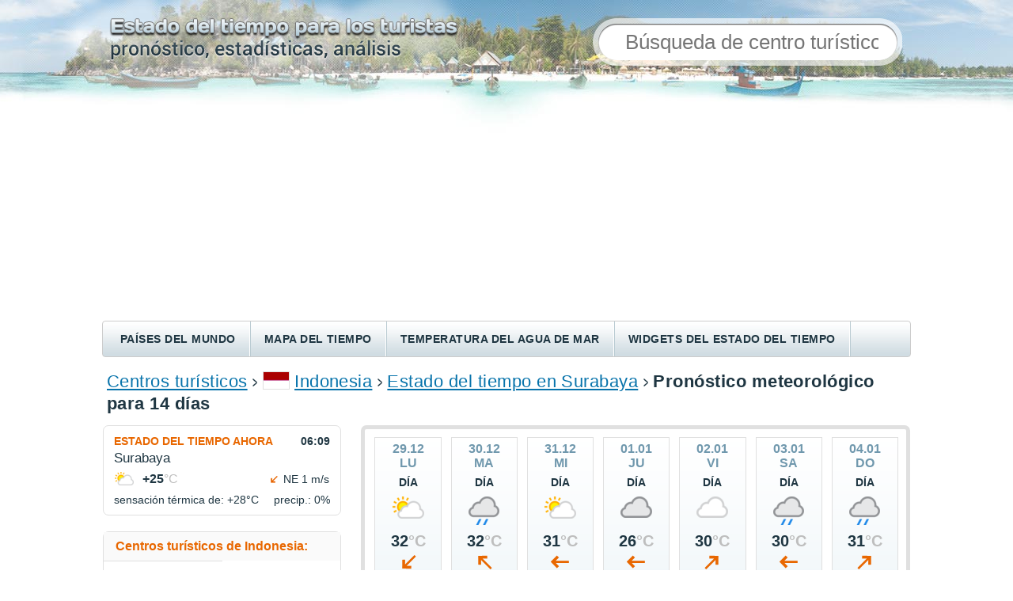

--- FILE ---
content_type: text/html;charset=UTF-8
request_url: https://clima-turistico.com/indonesia/surabaya/14days
body_size: 7018
content:







  

<!DOCTYPE html PUBLIC "-//W3C//DTD XHTML 1.0 Transitional//EN" "http://www.w3.org/TR/xhtml1/DTD/xhtml1-transitional.dtd">
<html lang="es">
<head>
<title>Estado del tiempo en Surabaya para 14 días / Temperatura del agua de mar </title>


<link rel="alternate" hreflang="ru" href="https://pogoda.turtella.ru/indonesia/surabaya/14days" />
<link rel="alternate" hreflang="de" href="https://tagliches-wetter.de/indonesia/surabaya/14days" />
<link rel="alternate" hreflang="en" href="https://weather-stats.com/indonesia/surabaya/14days" />
<link rel="alternate" hreflang="es" href="https://clima-turistico.com/indonesia/surabaya/14days" />
<link rel="alternate" hreflang="fr" href="https://meteo-quotidien.com/indonesia/surabaya/14days" />
<link rel="alternate" hreflang="uk" href="https://tur-pogoda.com.ua/indonesia/surabaya/14days" />
<link rel="alternate" hreflang="pt" href="https://clima-para-turistas.com/indonesia/surabaya/14days" />


<link rel="stylesheet" type="text/css" href="https://cc.clima-turistico.com/main.css?v=1.1.4" /> 
<link rel="preload" href="https://cc.clima-turistico.com/jqplot/jquery.jqplot.css" as="style" onload="this.onload=null;this.rel='stylesheet'">
<noscript><link rel="stylesheet" href="https://cc.clima-turistico.com/jqplot/jquery.jqplot.css"></noscript>
<link rel="preload" href="https://cc.clima-turistico.com/leaflet/leaflet.css" as="style" onload="this.onload=null;this.rel='stylesheet'">
<noscript><link rel="stylesheet" href="https://cc.clima-turistico.com/leaflet/leaflet.css"></noscript>

<link rel="icon" href="/favicon.ico" type="image/x-icon" />
<link rel="shortcut icon" href="/favicon.ico" type="image/ico" />


<meta http-equiv="Content-Type" content="text/html; charset=utf8" />
<meta name="keywords" content="estado del tiempo en Surabaya, temperatura del agua de mar, pronóstico meteorológico, clima, estado del tiempo para 14 días, temperatura, precipitaciones, viento" />

<meta name="description" content="Pronóstico meteorológico en Surabaya para dos semanas. Información sobre la temperatura del agua de mar y precipitaciones. Comparación del estado del tiempo en Surabaya por meses." /> 
 
<meta http-equiv="Pragma" content="no-cache" />
<meta http-equiv="Expires" content="-1" />
<meta name="viewport" content="width=device-width"/>
<meta name="mapImagesHost" content="https://map-icons.clima-turistico.com/es"/>
<meta name="coreImagesHost" content="https://cc.clima-turistico.com"/>
<meta name="host" content="https://clima-turistico.com"/>

</head>

<body>
	<div id="header">
		
		<div id="headerTxt" style="background-image: url('https://cc.clima-turistico.com/img/header-txt-es.png')"></div>
		
		<form method="post" action="/search">
		<div id="searchPanel"><div id="searchBlock">
			<div id="search">
				<input class="typeahead" type="text" name="q" placeholder="Búsqueda de centro turístico" autocomplete="off" />
				<input type="submit" class="hidden"/>
			</div>
		</div></div>
		</form>

	</div>
	
	<div id="menuRow">
		<div id="menuLeft"></div>
		
		
		<div class="menuItem"><a href="/countries"   >Países del mundo</a></div>
		
		<div class="menuItemSep"></div>
		<div class="menuItem"><a href="/weathermap"   >Mapa del tiempo</a></div>
		
		<div class="menuItemSep"></div>
		<div class="menuItem"><a href="/seamap"   >Temperatura del agua de mar</a></div>
		
		<div class="menuItemSep"></div>
		<div class="menuItem"><a href="/informers"   >Widgets del estado del tiempo</a></div>
		
		<div class="menuItemSep"></div>
		<div class="menuItem"><a href="http://hotellook.ru/?marker=15001" target="hotellook" rel="nofollow" >Encontrar un hotel</a></div>

	</div>
	
	
	<div class="searchTop">
	<form method="post" action="/search">
	<div>
		<input class="typeahead" type="text" name="q" placeholder="Búsqueda de centro turístico" autocomplete="off" />
		<input type="submit" class="hidden"/>
	</div>
	</form>
	</div>
	
	<div id="content">

		<div id="path">
 	
			<a href="/">Centros turísticos</a>

			<img class="sep" src="https://cc.clima-turistico.com/img/path-sep.png" />
	<img class="flag" src="https://cc.clima-turistico.com/img/flag/22.png" />
	
			<a href="/indonesia">Indonesia</a>
	

			<img class="sep" src="https://cc.clima-turistico.com/img/path-sep.png" />
	
	
			<a href="/indonesia/surabaya">Estado del tiempo en Surabaya</a>
	

			<img class="sep" src="https://cc.clima-turistico.com/img/path-sep.png" />
	
	
		
			<h1>Pronóstico meteorológico para 14 días</h1>
		
	
			
			
		</div>
		
		<div id="mainFlex">
			<div id="mainFlexRight">
				







					<div id="currentWeatherPanel" class="roundBorder7">

							<div class="forecastPanelFlexWrap">


								<div class="forecastBlock ns">
									<div class="title">29.12<br/>lu</div>
									<div class="dayNight">Día</div>
									<div class="icon"><img src="https://cc.clima-turistico.com/img/weather/medium/2.png"/></div>
									<div class="temp">32<span class="cGray">&deg;C</span></div>
									<div class="wind6 centered"></div>
									<div class="mb10 mt3 t13">NE 1 m/s</div>
									<div class="precip">Precip.<br/>0%</div>
									<div class="sep"></div>
									<div class="dayNight">Noche</div>
									<div class="icon"><img src="https://cc.clima-turistico.com/img/weather/medium/25.png"/></div>
									<div class="temp">27<span class="cGray">&deg;C</span></div>
									<div class="wind1 centered"></div>
									<div class="mb5 mt3 t13">S 1 m/s</div>
									<div class="precip">Precip.<br/>0%</div>
									<div class="sep"></div>
								</div>



								<div class="forecastBlock ns">
									<div class="title">30.12<br/>ma</div>
									<div class="dayNight">Día</div>
									<div class="icon"><img src="https://cc.clima-turistico.com/img/weather/medium/13.png"/></div>
									<div class="temp">32<span class="cGray">&deg;C</span></div>
									<div class="wind8 centered"></div>
									<div class="mb10 mt3 t13">SE 1 m/s</div>
									<div class="precip">Precip.<br/>100%</div>
									<div class="sep"></div>
									<div class="dayNight">Noche</div>
									<div class="icon"><img src="https://cc.clima-turistico.com/img/weather/medium/13.png"/></div>
									<div class="temp">26<span class="cGray">&deg;C</span></div>
									<div class="wind8 centered"></div>
									<div class="mb5 mt3 t13">SE 2 m/s</div>
									<div class="precip">Precip.<br/>100%</div>
									<div class="sep"></div>
								</div>



								<div class="forecastBlock ns">
									<div class="title">31.12<br/>mi</div>
									<div class="dayNight">Día</div>
									<div class="icon"><img src="https://cc.clima-turistico.com/img/weather/medium/2.png"/></div>
									<div class="temp">31<span class="cGray">&deg;C</span></div>
									<div class="wind7 centered"></div>
									<div class="mb10 mt3 t13">E 1 m/s</div>
									<div class="precip">Precip.<br/>0%</div>
									<div class="sep"></div>
									<div class="dayNight">Noche</div>
									<div class="icon"><img src="https://cc.clima-turistico.com/img/weather/medium/13.png"/></div>
									<div class="temp">26<span class="cGray">&deg;C</span></div>
									<div class="wind6 centered"></div>
									<div class="mb5 mt3 t13">NE 0 m/s</div>
									<div class="precip">Precip.<br/>100%</div>
									<div class="sep"></div>
								</div>



								<div class="forecastBlock ns">
									<div class="title">01.01<br/>ju</div>
									<div class="dayNight">Día</div>
									<div class="icon"><img src="https://cc.clima-turistico.com/img/weather/medium/4.png"/></div>
									<div class="temp">26<span class="cGray">&deg;C</span></div>
									<div class="wind7 centered"></div>
									<div class="mb10 mt3 t13">E 2 m/s</div>
									<div class="precip">Precip.<br/>0%</div>
									<div class="sep"></div>
									<div class="dayNight">Noche</div>
									<div class="icon"><img src="https://cc.clima-turistico.com/img/weather/medium/13.png"/></div>
									<div class="temp">25<span class="cGray">&deg;C</span></div>
									<div class="wind7 centered"></div>
									<div class="mb5 mt3 t13">E 2 m/s</div>
									<div class="precip">Precip.<br/>100%</div>
									<div class="sep"></div>
								</div>



								<div class="forecastBlock ns">
									<div class="title">02.01<br/>vi</div>
									<div class="dayNight">Día</div>
									<div class="icon"><img src="https://cc.clima-turistico.com/img/weather/medium/3.png"/></div>
									<div class="temp">30<span class="cGray">&deg;C</span></div>
									<div class="wind2 centered"></div>
									<div class="mb10 mt3 t13">SO 1 m/s</div>
									<div class="precip">Precip.<br/>100%</div>
									<div class="sep"></div>
									<div class="dayNight">Noche</div>
									<div class="icon"><img src="https://cc.clima-turistico.com/img/weather/medium/13.png"/></div>
									<div class="temp">24<span class="cGray">&deg;C</span></div>
									<div class="wind8 centered"></div>
									<div class="mb5 mt3 t13">SE 3 m/s</div>
									<div class="precip">Precip.<br/>100%</div>
									<div class="sep"></div>
								</div>



								<div class="forecastBlock ns">
									<div class="title">03.01<br/>sa</div>
									<div class="dayNight">Día</div>
									<div class="icon"><img src="https://cc.clima-turistico.com/img/weather/medium/13.png"/></div>
									<div class="temp">30<span class="cGray">&deg;C</span></div>
									<div class="wind7 centered"></div>
									<div class="mb10 mt3 t13">E 3 m/s</div>
									<div class="precip">Precip.<br/>100%</div>
									<div class="sep"></div>
									<div class="dayNight">Noche</div>
									<div class="icon"><img src="https://cc.clima-turistico.com/img/weather/medium/4.png"/></div>
									<div class="temp">25<span class="cGray">&deg;C</span></div>
									<div class="wind7 centered"></div>
									<div class="mb5 mt3 t13">E 1 m/s</div>
									<div class="precip">Precip.<br/>69%</div>
									<div class="sep"></div>
								</div>



								<div class="forecastBlock ns">
									<div class="title">04.01<br/>do</div>
									<div class="dayNight">Día</div>
									<div class="icon"><img src="https://cc.clima-turistico.com/img/weather/medium/13.png"/></div>
									<div class="temp">31<span class="cGray">&deg;C</span></div>
									<div class="wind2 centered"></div>
									<div class="mb10 mt3 t13">SO 1 m/s</div>
									<div class="precip">Precip.<br/>100%</div>
									<div class="sep"></div>
									<div class="dayNight">Noche</div>
									<div class="icon"><img src="https://cc.clima-turistico.com/img/weather/medium/13.png"/></div>
									<div class="temp">24<span class="cGray">&deg;C</span></div>
									<div class="wind7 centered"></div>
									<div class="mb5 mt3 t13">E 3 m/s</div>
									<div class="precip">Precip.<br/>100%</div>
									<div class="sep"></div>
								</div>



								<div class="forecastBlock ns">
									<div class="title">05.01<br/>lu</div>
									<div class="dayNight">Día</div>
									<div class="icon"><img src="https://cc.clima-turistico.com/img/weather/medium/2.png"/></div>
									<div class="temp">30<span class="cGray">&deg;C</span></div>
									<div class="wind4 centered"></div>
									<div class="mb10 mt3 t13">NO 1 m/s</div>
									<div class="precip">Precip.<br/>0%</div>
									<div class="sep"></div>
									<div class="dayNight">Noche</div>
									<div class="icon"><img src="https://cc.clima-turistico.com/img/weather/medium/13.png"/></div>
									<div class="temp">27<span class="cGray">&deg;C</span></div>
									<div class="wind5 centered"></div>
									<div class="mb5 mt3 t13">N 1 m/s</div>
									<div class="precip">Precip.<br/>100%</div>
									<div class="sep"></div>
								</div>



								<div class="forecastBlock ns">
									<div class="title">06.01<br/>ma</div>
									<div class="dayNight">Día</div>
									<div class="icon"><img src="https://cc.clima-turistico.com/img/weather/medium/2.png"/></div>
									<div class="temp">29<span class="cGray">&deg;C</span></div>
									<div class="wind7 centered"></div>
									<div class="mb10 mt3 t13">E 3 m/s</div>
									<div class="precip">Precip.<br/>100%</div>
									<div class="sep"></div>
									<div class="dayNight">Noche</div>
									<div class="icon"><img src="https://cc.clima-turistico.com/img/weather/medium/13.png"/></div>
									<div class="temp">25<span class="cGray">&deg;C</span></div>
									<div class="wind8 centered"></div>
									<div class="mb5 mt3 t13">SE 2 m/s</div>
									<div class="precip">Precip.<br/>100%</div>
									<div class="sep"></div>
								</div>



								<div class="forecastBlock ns">
									<div class="title">07.01<br/>mi</div>
									<div class="dayNight">Día</div>
									<div class="icon"><img src="https://cc.clima-turistico.com/img/weather/medium/13.png"/></div>
									<div class="temp">29<span class="cGray">&deg;C</span></div>
									<div class="wind7 centered"></div>
									<div class="mb10 mt3 t13">E 4 m/s</div>
									<div class="precip">Precip.<br/>100%</div>
									<div class="sep"></div>
									<div class="dayNight">Noche</div>
									<div class="icon"><img src="https://cc.clima-turistico.com/img/weather/medium/13.png"/></div>
									<div class="temp">24<span class="cGray">&deg;C</span></div>
									<div class="wind7 centered"></div>
									<div class="mb5 mt3 t13">E 1 m/s</div>
									<div class="precip">Precip.<br/>100%</div>
									<div class="sep"></div>
								</div>



								<div class="forecastBlock ns">
									<div class="title">08.01<br/>ju</div>
									<div class="dayNight">Día</div>
									<div class="icon"><img src="https://cc.clima-turistico.com/img/weather/medium/3.png"/></div>
									<div class="temp">24<span class="cGray">&deg;C</span></div>
									<div class="wind8 centered"></div>
									<div class="mb10 mt3 t13">SE 2 m/s</div>
									<div class="precip">Precip.<br/>29%</div>
									<div class="sep"></div>
									<div class="dayNight">Noche</div>
									<div class="icon"><img src="https://cc.clima-turistico.com/img/weather/medium/4.png"/></div>
									<div class="temp">23<span class="cGray">&deg;C</span></div>
									<div class="wind7 centered"></div>
									<div class="mb5 mt3 t13">E 2 m/s</div>
									<div class="precip">Precip.<br/>0%</div>
									<div class="sep"></div>
								</div>



								<div class="forecastBlock ns">
									<div class="title">09.01<br/>vi</div>
									<div class="dayNight">Día</div>
									<div class="icon"><img src="https://cc.clima-turistico.com/img/weather/medium/3.png"/></div>
									<div class="temp">28<span class="cGray">&deg;C</span></div>
									<div class="wind7 centered"></div>
									<div class="mb10 mt3 t13">E 2 m/s</div>
									<div class="precip">Precip.<br/>22%</div>
									<div class="sep"></div>
									<div class="dayNight">Noche</div>
									<div class="icon"><img src="https://cc.clima-turistico.com/img/weather/medium/13.png"/></div>
									<div class="temp">25<span class="cGray">&deg;C</span></div>
									<div class="wind6 centered"></div>
									<div class="mb5 mt3 t13">NE 1 m/s</div>
									<div class="precip">Precip.<br/>100%</div>
									<div class="sep"></div>
								</div>



								<div class="forecastBlock ns">
									<div class="title">10.01<br/>sa</div>
									<div class="dayNight">Día</div>
									<div class="icon"><img src="https://cc.clima-turistico.com/img/weather/medium/7.png"/></div>
									<div class="temp">30<span class="cGray">&deg;C</span></div>
									<div class="wind7 centered"></div>
									<div class="mb10 mt3 t13">E 1 m/s</div>
									<div class="precip">Precip.<br/>100%</div>
									<div class="sep"></div>
									<div class="dayNight">Noche</div>
									<div class="icon"><img src="https://cc.clima-turistico.com/img/weather/medium/13.png"/></div>
									<div class="temp">24<span class="cGray">&deg;C</span></div>
									<div class="wind6 centered"></div>
									<div class="mb5 mt3 t13">NE 3 m/s</div>
									<div class="precip">Precip.<br/>100%</div>
									<div class="sep"></div>
								</div>



								<div class="forecastBlock ns">
									<div class="title">11.01<br/>do</div>
									<div class="dayNight">Día</div>
									<div class="icon"><img src="https://cc.clima-turistico.com/img/weather/medium/4.png"/></div>
									<div class="temp">27<span class="cGray">&deg;C</span></div>
									<div class="wind7 centered"></div>
									<div class="mb10 mt3 t13">E 3 m/s</div>
									<div class="precip">Precip.<br/>20%</div>
									<div class="sep"></div>
									<div class="dayNight">Noche</div>
									<div class="icon"><img src="https://cc.clima-turistico.com/img/weather/medium/13.png"/></div>
									<div class="temp">25<span class="cGray">&deg;C</span></div>
									<div class="wind7 centered"></div>
									<div class="mb5 mt3 t13">E 2 m/s</div>
									<div class="precip">Precip.<br/>100%</div>
									<div class="sep"></div>
								</div>


							</div>
						
				</div>
				




<div class="mb20">
<script async src="https://pagead2.googlesyndication.com/pagead/js/adsbygoogle.js?client=ca-pub-2527231214147379"
     crossorigin="anonymous"></script>
<!-- pogoda-ml-center -->
<ins class="adsbygoogle"
     style="display:block"
     data-ad-client="ca-pub-2527231214147379"
     data-ad-slot="6359030761"
     data-ad-format="auto"
     data-full-width-responsive="true"></ins>
<script>
     (adsbygoogle = window.adsbygoogle || []).push({});
</script>
</div>


				<div class="container mb15">
					<div id="linksPanel" class="buttons2">
					<div id="link" class="blockLnk bck big-btn">
						<div class="left"></div>
						<div class="right"></div>
						<div class="pipka"></div>
							
						<a href="/indonesia/surabaya/sea_temperature">temperatura<br/><span>del agua de mar</span></a>

						<table><tr><td>Surabaya</td></tr></table>
					</div>
					<div id="link" class="blockLnk bck big-btn">
						<div class="left"></div>
						<div class="right"></div>
						<div class="pipka"></div>
						<a href="/indonesia/surabaya/monthly"><span>estado del tiempo</span><br/>por meses</a>
						<table><tr><td>Surabaya</td></tr></table>
					</div>
					<div id="link" class="blockLnk bck big-btn">
						<div class="left"></div>
						<div class="right"></div>
						<div class="pipka"></div>
						<a href="/indonesia/surabaya"><span>estado del tiempo</span><br/>ahora</a>
						<table><tr><td>Surabaya</td></tr></table>
					</div>
					<div id="link" class="blockLnk bck big-btn">
						<div class="left"></div>
						<div class="right"></div>
						<div class="pipka"></div>
						<a href="/indonesia/surabaya/7days"><span>estado del tiempo</span><br/><span>para la semana</span></a>
						<table><tr><td>Surabaya</td></tr></table>
					</div>
					</div>
				</div>				










					<div id=infoBlock class="roundBorder7 mb20">
						<div class="header"><a href="/indonesia/surabaya/monthly">Estado del tiempo en Surabaya por meses</a></div>
						<div class="sep2"></div>
						<div class="sep1"></div>
						<div class="info"><div id="weatherMonths">
							<div class="block">
								<a href="/indonesia/surabaya/january">enero</a><br/>
								<a href="/indonesia/surabaya/february">febrero</a><br/>
								<a href="/indonesia/surabaya/march">marzo</a><br/>
								<a href="/indonesia/surabaya/april">abril</a>
							</div>
							<div class="block">
								<a href="/indonesia/surabaya/may">mayo</a><br/>
								<a href="/indonesia/surabaya/june">junio</a><br/>
								<a href="/indonesia/surabaya/july">julio</a><br/>
								<a href="/indonesia/surabaya/august">agosto</a>
							</div>
							<div class="block">
								<a href="/indonesia/surabaya/september">septiembre</a><br/>
								<a href="/indonesia/surabaya/october">octubre</a><br/>
								<a href="/indonesia/surabaya/november">noviembre</a><br/>
								<a href="/indonesia/surabaya/december">diciembre</a>
							</div>
						</div></div>
					</div>




<script>

	var seaTemp202512 = [[1,30.1],[2,30.8],[3,30.5],[4,30.4],[5,30.3],[6,30.2],[7,29.9],[8,29.9],[9,29.8],[10,29.8],[11,29.7],[12,29.7],[13,29.6],[14,29.6],[15,29.5],[16,29.5],[17,30.3],[18,30.3],[19,30.1],[20,30.0],[21,29.9],[22,29.9],[23,29.8],[24,29.9],[25,29.9],[26,29.9],[27,29.9],[28,29.9]];
	var seaTicks12 = [[25,'25'],[27,'27'],[29,'29'],[31,'31'],[33,'33'],[35,'35'],[37,'37']];
	

	var seaTemp202412 = [[1,30.8],[2,30.7],[3,30.7],[4,30.6],[5,30.4],[6,30.4],[7,30.4],[8,30.3],[9,30.2],[10,30.1],[11,30.0],[12,29.9],[13,29.8],[14,29.8],[15,29.7],[16,29.6],[17,29.6],[18,29.6],[19,29.6],[20,29.6],[21,29.5],[22,29.5],[23,29.5],[24,29.7],[25,29.8],[26,29.7],[27,29.7],[28,29.7],[29,29.7],[30,29.7],[31,29.6]];
	var seaTicks12 = [[25,'25'],[27,'27'],[29,'29'],[31,'31'],[33,'33'],[35,'35'],[37,'37']];
	

	var seaTemp202312 = [[1,30.9],[2,30.7],[3,30.7],[4,30.6],[5,30.8],[6,30.8],[7,30.6],[8,30.5],[9,30.4],[10,30.8],[11,30.8],[12,30.8],[13,30.9],[14,30.7],[15,30.9],[16,30.9],[17,30.8],[18,31.0],[19,31.3],[21,30.5],[22,30.5],[23,31.0],[24,31.3],[25,31.2],[26,31.0],[27,31.2],[28,31.1],[29,31.1],[30,30.9],[31,31.5]];
	var seaTicks12 = [[25,'25'],[27,'27'],[29,'29'],[31,'31'],[33,'33'],[35,'35'],[37,'37']];
	
	
</script>
					<div id=infoBlock class="roundBorder7 mb10">
						<h3 class="header">Temperatura del agua de mar en diciembre, &deg;C</h3>
						<div class="sep2"></div>
						<div class="sep1"></div>
					</div>

					<div class="chartYears mborders5 ns">
						<div class="txt">Datos de:</div>
					
						<div class="btn sel" onclick="years.click(this);chart.drawSeaTemp('chartSST12','diciembre',seaTemp202512,seaTicks12);">año 2025</div>
					
						<div class="btn" onclick="years.click(this);chart.drawSeaTemp('chartSST12','diciembre',seaTemp202412,seaTicks12);">año 2024</div>
					
						<div class="btn" onclick="years.click(this);chart.drawSeaTemp('chartSST12','diciembre',seaTemp202312,seaTicks12);">año 2023</div>

					</div>					
					
					<div class="t18">
						<div id="chartSST12" style="height: 300px;" class="mb10 mborders5"></div>
						<div class="mb20 mborders5">
							<p class="txt2">La temperatura promedio del agua en Surabaya en el mes de diciembre de 2025 fue <b class="nb">30.0&deg;C</b>. Mientras que las temperaturas mínima y máxima en el mar fueron <b class="nb">29.5&deg;C</b> e <b class="nb">30.8&deg;C</b>, respectivamente.</p>
						</div>
					</div>



<script>

	var seaTemp20251 = [[1,29.5],[2,29.4],[3,29.3],[4,29.5],[5,29.7],[6,29.6],[7,29.5],[8,29.5],[9,29.5],[10,29.5],[11,29.5],[12,29.6],[13,29.5],[14,29.5],[15,29.5],[16,29.4],[17,29.4],[18,29.3],[19,29.4],[20,29.3],[21,29.1],[22,28.9],[23,28.8],[24,28.7],[25,28.6],[26,28.6],[27,28.6],[28,28.6],[29,28.7],[30,28.7],[31,28.6]];
	var seaTicks1 = [[24,'24'],[26,'26'],[28,'28'],[30,'30'],[32,'32'],[34,'34'],[36,'36']];
	

	var seaTemp20241 = [[1,31.2],[2,31.0],[3,31.1],[4,30.9],[5,31.0],[6,30.9],[7,30.7],[8,30.7],[9,30.6],[10,30.5],[11,30.5],[12,30.4],[13,30.4],[14,30.4],[15,30.2],[16,30.1],[17,30.0],[18,29.9],[19,29.9],[20,29.7],[21,29.5],[22,29.8],[23,29.6],[24,29.4],[25,29.2],[26,29.3],[27,29.3],[28,29.6],[29,29.5],[30,29.4],[31,29.3]];
	var seaTicks1 = [[24,'24'],[26,'26'],[28,'28'],[30,'30'],[32,'32'],[34,'34'],[36,'36']];
	

	var seaTemp20231 = [[1,29.7],[2,29.5],[3,29.5],[4,29.4],[5,29.6],[6,29.3],[7,29.3],[8,29.2],[9,29.2],[10,29.2],[11,29.5],[12,29.5],[13,29.4],[14,29.5],[15,29.4],[16,29.3],[17,29.3],[18,29.2],[19,29.2],[20,29.1],[21,28.9],[22,28.8],[23,28.6],[24,29.0],[25,28.8],[26,28.8],[27,28.8],[28,28.7],[29,28.7],[30,28.6],[31,28.6]];
	var seaTicks1 = [[24,'24'],[26,'26'],[28,'28'],[30,'30'],[32,'32'],[34,'34'],[36,'36']];
	
	
</script>
					<div id=infoBlock class="roundBorder7 mb10">
						<h3 class="header">Temperatura del agua de mar en enero, &deg;C</h3>
						<div class="sep2"></div>
						<div class="sep1"></div>
					</div>

					<div class="chartYears mborders5 ns">
						<div class="txt">Datos de:</div>
					
						<div class="btn sel" onclick="years.click(this);chart.drawSeaTemp('chartSST1','enero',seaTemp20251,seaTicks1);">año 2025</div>
					
						<div class="btn" onclick="years.click(this);chart.drawSeaTemp('chartSST1','enero',seaTemp20241,seaTicks1);">año 2024</div>
					
						<div class="btn" onclick="years.click(this);chart.drawSeaTemp('chartSST1','enero',seaTemp20231,seaTicks1);">año 2023</div>

					</div>					
					
					<div class="t18">
						<div id="chartSST1" style="height: 300px;" class="mb10 mborders5"></div>
						<div class="mb20 mborders5">
							<p class="txt2">La temperatura promedio del agua en Surabaya en el mes de enero de 2025 fue <b class="nb">29.2&deg;C</b>. Mientras que las temperaturas mínima y máxima en el mar fueron <b class="nb">28.6&deg;C</b> e <b class="nb">29.7&deg;C</b>, respectivamente.</p>
						</div>
					</div>







					<div id=infoBlock class="roundBorder7 mb10">
						<h2 class="header">Temperatura del aire en Surabaya,&nbsp;&deg;C</h2>
						<div class="sep2"></div>
						<div class="sep1"></div>
					</div>
					<div class="t18">
						<div id="chartTemp" class="mborders5" style="height: 350px; margin-bottom: 20px;"></div>
					</div>


					<div id=infoBlock class="roundBorder7 mb10">
						<h2 class="header">Precipitaciones en Surabaya, mm</h2>
						<div class="sep2"></div>
						<div class="sep1"></div>
					</div>
					<div class="t18">
						<div id="chartPrecip" class="mborders5" style="height: 300px; margin-bottom: 20px;"></div>
					</div>
					<div class="mb20 t14 mborders5">* Los gráficos anteriores muestran los datos meteorológicos promedio recopilados en los últimos tres años.</div>					








<div class="mb20">
<script async src="https://pagead2.googlesyndication.com/pagead/js/adsbygoogle.js?client=ca-pub-2527231214147379"
     crossorigin="anonymous"></script>
<!-- pogoda-ml-center-2 -->
<ins class="adsbygoogle"
     style="display:block"
     data-ad-client="ca-pub-2527231214147379"
     data-ad-slot="8953404511"
     data-ad-format="auto"
     data-full-width-responsive="true"></ins>
<script>
     (adsbygoogle = window.adsbygoogle || []).push({});
</script>
</div>









  


					
					<div id="topmonths" class="mb20">
						<div class="blockHeader roundBorder7">
							<h2 class="header">¿Cuándo es el mejor momento para descansar en Surabaya?</h2>
							<div class="sep2"></div>
						</div>
						<div class="flex">

						<div class="sep1"></div>
						<div class="flexItem"><div class="info">
							<div class="title">Meses más <b>soleados</b>:</div>
							<table class="wrap"><tr>
								<td class="icon"><div class="icon-sun"></div></td>
								<td>
									<table class="tbl">
										<tr class="border-bot">
											<td><a href="/indonesia/surabaya/september">septiembre</a></td>
											<td class="val"><b>26</b> días</td>
										</tr>
										<tr class="border-bot">
											<td><a href="/indonesia/surabaya/august">agosto</a></td>
											<td class="val"><b>26</b> días</td>
										</tr>
										<tr>
											<td><a href="/indonesia/surabaya/july">julio</a></td>
											<td class="val"><b>24</b> días</td>
										</tr>
									</table>
								</td>
							</tr></table>
						</div></div>
						

						<div class="sep1"></div>
						<div class="flexItem"><div class="info">
							<div class="title">Meses más <b>cálidos</b>:</div>
							<table class="wrap"><tr>
								<td class="icon"><div class="icon-hot"></div></td>
								<td>
									<table class="tbl">
										<tr class="border-bot">
											<td><a href="/indonesia/surabaya/october">octubre</a></td>
											<td class="val"><b>34.4</b>  &deg;C</td>
										</tr>
										<tr class="border-bot">
											<td><a href="/indonesia/surabaya/september">septiembre</a></td>
											<td class="val"><b>33.8</b>  &deg;C</td>
										</tr>
										<tr>
											<td><a href="/indonesia/surabaya/november">noviembre</a></td>
											<td class="val"><b>33.5</b>  &deg;C</td>
										</tr>
									</table>
								</td>
							</tr></table>
						</div></div>
						

						<div class="sep1"></div>
						<div class="flexItem"><div class="info">
							<div class="title">Mar <b>más cálido</b>:</div>
							<table class="wrap"><tr>
								<td class="icon"><div class="icon-sst"></div></td>
								<td>
									<table class="tbl">
										<tr class="border-bot">
											<td><a href="/indonesia/surabaya/november">noviembre</a></td>
											<td class="val"><b>30.4</b>  &deg;C</td>
										</tr>
										<tr class="border-bot">
											<td><a href="/indonesia/surabaya/april">abril</a></td>
											<td class="val"><b>30.1</b>  &deg;C</td>
										</tr>
										<tr>
											<td><a href="/indonesia/surabaya/december">diciembre</a></td>
											<td class="val"><b>30.0</b>  &deg;C</td>
										</tr>
									</table>
								</td>
							</tr></table>
						</div></div>
						

						<div class="sep1"></div>
						<div class="flexItem"><div class="info">
							<div class="title">Meses más <b>fríos</b>:</div>
							<table class="wrap"><tr>
								<td class="icon"><div class="icon-cold"></div></td>
								<td>
									<table class="tbl">
										<tr class="border-bot">
											<td><a href="/indonesia/surabaya/february">febrero</a></td>
											<td class="val"><b>31.1</b>  &deg;C</td>
										</tr>
										<tr class="border-bot">
											<td><a href="/indonesia/surabaya/january">enero</a></td>
											<td class="val"><b>31.3</b>  &deg;C</td>
										</tr>
										<tr>
											<td><a href="/indonesia/surabaya/march">marzo</a></td>
											<td class="val"><b>31.9</b>  &deg;C</td>
										</tr>
									</table>
								</td>
							</tr></table>
						</div></div>
						

						<div class="sep1"></div>
						<div class="flexItem"><div class="info">
							<div class="title">Meses más <b>lluviosos</b>:</div>
							<table class="wrap"><tr>
								<td class="icon"><div class="icon-rain"></div></td>
								<td>
									<table class="tbl">
										<tr class="border-bot">
											<td><a href="/indonesia/surabaya/january">enero</a></td>
											<td class="val"><b>18</b> días</td>
										</tr>
										<tr class="border-bot">
											<td><a href="/indonesia/surabaya/february">febrero</a></td>
											<td class="val"><b>16</b> días</td>
										</tr>
										<tr>
											<td><a href="/indonesia/surabaya/march">marzo</a></td>
											<td class="val"><b>16</b> días</td>
										</tr>
									</table>
								</td>
							</tr></table>
						</div></div>
						

						<div class="sep1"></div>
						<div class="flexItem"><div class="info">
							<div class="title">Meses más <b>ventosos</b>:</div>
							<table class="wrap"><tr>
								<td class="icon"><div class="icon-wind"></div></td>
								<td>
									<table class="tbl">
										<tr class="border-bot">
											<td><a href="/indonesia/surabaya/january">enero</a></td>
											<td class="val"><b>3.1</b> m/s</td>
										</tr>
										<tr class="border-bot">
											<td><a href="/indonesia/surabaya/september">septiembre</a></td>
											<td class="val"><b>3.0</b> m/s</td>
										</tr>
										<tr>
											<td><a href="/indonesia/surabaya/august">agosto</a></td>
											<td class="val"><b>2.9</b> m/s</td>
										</tr>
									</table>
								</td>
							</tr></table>
						</div></div>
						

						</div>
					</div>









					<div id="staticWeatherMap" class="roundBorder7 mb20">
						<h2 class="header">Surabaya en el mapa del estado del tiempo</h2>
						<div class="sep2"></div>
						<div id="staticMap" style="height: 200px;" x="112.74157" y="-7.26058" z="7", url="/weathermap#112.74157,-7.26058,202"></div>
					</div>				



					

<script>
var pageInit = function() {

	chart.drawYTempBars('chartTemp', [[[1,31.6],[2,31.1],[3,32.0],[4,32.3],[5,32.7],[6,32.4],[7,32.4],[8,32.8],[9,33.7],[10,34.0],[11,33.1],[12,31.9]],[[1,25.8],[2,25.4],[3,25.8],[4,26.1],[5,26.3],[6,25.6],[7,24.9],[8,25.2],[9,26.1],[10,27.4],[11,27.5],[12,26.3]]], [[0,'0'],[5,'5'],[10,'10'],[15,'15'],[20,'20'],[25,'25'],[30,'30'],[35,'35'],[40,'40']], '/indonesia/surabaya', 'Temperatura por el día', 'Temperatura por la noche', ['ene','feb','mar','abr','may','jun','jul','ago','sep','oct','nov','dic']);

	chart.drawYBars('chartPrecip', ['ene','feb','mar','abr','may','jun','jul','ago','sep','oct','nov','dic'], [[[1,185.7],[2,199.4],[3,169.3],[4,112.4],[5,50.0],[6,29.2],[7,12.3],[8,11.9],[9,22.6],[10,43.4],[11,93.2],[12,153.0]]], [[0,'0'],[34,'34'],[68,'68'],[102,'102'],[136,'136'],[170,'170'],[204,'204'],[238,'238'],[272,'272']], '/indonesia/surabaya');
	

chart.drawSeaTemp('chartSST12','diciembre',seaTemp202512,seaTicks12);
chart.drawSeaTemp('chartSST1','enero',seaTemp20251,seaTicks1);

};
</script>

			</div>

			<div id="mainFlexLeft">
				<div class="searchLeft">
				<form method="post" action="/search">
				<div>
					<input class="typeahead" type="text" name="q" placeholder="Búsqueda de centro turístico" autocomplete="off" />
					<input type="submit" class="hidden"/>
				</div>
				</form>
				</div>

			
 	
				<div id="currentShort" class="roundBorder7">
					<div class="line1"><a href="/indonesia/surabaya">Estado del tiempo ahora</a><div>06:09</div></div>
					<div class="line2">Surabaya</div>
					<table class="line3"><tr valign="middle">
						<td width="1"><img src="https://cc.clima-turistico.com/img/weather/small/2.png"/></td>
						<td class="cell2" width="100%">+25<span>&deg;C</span></td>
						<td class="cell3"><div class="winds6"></div></td>
						<td class="cell4" align="right">NE 1 m/s</td>
					</tr></table>
					<div class="line4">Sensación térmica de: +28&deg;<span>C</span><div>Precip.: 0%</div></div>
				</div>
 
			
			

				<div id="resortMenu" class="roundBorder7">
					<div class="header">Centros turísticos de Indonesia:</div>
					<div class="sep"></div>
					<div id="sortResort">
						<div id="sortResortName" class="sort-up">Nombre</div>
						<div id="sortResortTemp" class="sort-none">&deg;C</div>
					</div>
					<div class="sep100"></div>

					<div id="resortsList">
					
						<div class="resortListItem">
							<div class="resortListName"><a href="/indonesia/bali">Bali</a></div>
							<div class="resortListIcon" temp="24"><span></span><img src="https://cc.clima-turistico.com/img/weather/small/2.png"/></div>
							<div class="resortListTemp">+24&deg;C</div>
						</div>
					
						<div class="resortListItem">
							<div class="resortListName"><a href="/indonesia/bintan">Bintan</a></div>
							<div class="resortListIcon" temp="25"><span></span><img src="https://cc.clima-turistico.com/img/weather/small/3.png"/></div>
							<div class="resortListTemp">+25&deg;C</div>
						</div>
					
						<div class="resortListItem">
							<div class="resortListName"><a href="/indonesia/denpasar">Denpasar</a></div>
							<div class="resortListIcon" temp="26"><span></span><img src="https://cc.clima-turistico.com/img/weather/small/2.png"/></div>
							<div class="resortListTemp">+26&deg;C</div>
						</div>
					
						<div class="resortListItem">
							<div class="resortListName"><a href="/indonesia/jakarta">Yakarta</a></div>
							<div class="resortListIcon" temp="27"><span></span><img src="https://cc.clima-turistico.com/img/weather/small/4.png"/></div>
							<div class="resortListTemp">+27&deg;C</div>
						</div>
					
						<div class="resortListItem">
							<div class="resortListName"><a href="/indonesia/jimbaran">Jimbaran</a></div>
							<div class="resortListIcon" temp="28"><span></span><img src="https://cc.clima-turistico.com/img/weather/small/3.png"/></div>
							<div class="resortListTemp">+28&deg;C</div>
						</div>
					
						<div class="resortListItem">
							<div class="resortListName"><a href="/indonesia/yogyakarta">Yogyakarta</a></div>
							<div class="resortListIcon" temp="23"><span></span><img src="https://cc.clima-turistico.com/img/weather/small/3.png"/></div>
							<div class="resortListTemp">+23&deg;C</div>
						</div>
					
						<div class="resortListItem">
							<div class="resortListName"><a href="/indonesia/kuta">Kuta</a></div>
							<div class="resortListIcon" temp="28"><span></span><img src="https://cc.clima-turistico.com/img/weather/small/3.png"/></div>
							<div class="resortListTemp">+28&deg;C</div>
						</div>
					
						<div class="resortListItem">
							<div class="resortListName"><a href="/indonesia/legian">Legian</a></div>
							<div class="resortListIcon" temp="28"><span></span><img src="https://cc.clima-turistico.com/img/weather/small/3.png"/></div>
							<div class="resortListTemp">+28&deg;C</div>
						</div>
					
						<div class="resortListItem">
							<div class="resortListName"><a href="/indonesia/lombok">Lombok</a></div>
							<div class="resortListIcon" temp="26"><span></span><img src="https://cc.clima-turistico.com/img/weather/small/4.png"/></div>
							<div class="resortListTemp">+26&deg;C</div>
						</div>
					
						<div class="resortListItem">
							<div class="resortListName"><a href="/indonesia/medan">Medan</a></div>
							<div class="resortListIcon" temp="23"><span></span><img src="https://cc.clima-turistico.com/img/weather/small/13.png"/></div>
							<div class="resortListTemp">+23&deg;C</div>
						</div>
					
						<div class="resortListItem">
							<div class="resortListName"><a href="/indonesia/nusa_dua">Nusa Dua</a></div>
							<div class="resortListIcon" temp="28"><span></span><img src="https://cc.clima-turistico.com/img/weather/small/3.png"/></div>
							<div class="resortListTemp">+28&deg;C</div>
						</div>
					
						<div class="resortListItem">
							<div class="resortListName"><a href="/indonesia/gili">Gili</a></div>
							<div class="resortListIcon" temp="26"><span></span><img src="https://cc.clima-turistico.com/img/weather/small/4.png"/></div>
							<div class="resortListTemp">+26&deg;C</div>
						</div>
					
						<div class="resortListItem">
							<div class="resortListName"><a href="/indonesia/padang">Padang</a></div>
							<div class="resortListIcon" temp="22"><span></span><img src="https://cc.clima-turistico.com/img/weather/small/4.png"/></div>
							<div class="resortListTemp">+22&deg;C</div>
						</div>
					
						<div class="resortListItem">
							<div class="resortListName"><a href="/indonesia/sanur">Sanur</a></div>
							<div class="resortListIcon" temp="26"><span></span><img src="https://cc.clima-turistico.com/img/weather/small/2.png"/></div>
							<div class="resortListTemp">+26&deg;C</div>
						</div>
					
						<div class="resortListItem">
							<div class="resortListName"><a href="/indonesia/seminyak">Seminyak</a></div>
							<div class="resortListIcon" temp="28"><span></span><img src="https://cc.clima-turistico.com/img/weather/small/3.png"/></div>
							<div class="resortListTemp">+28&deg;C</div>
						</div>
						
					</div>
					
					<div class="footer"><a href="/indonesia">todos los centros turísticos</a></div>
					
				</div>

 

				
				
			
				<div class="mb20">
				<div id="forecast24Header" class="roundBorder7Top">Pronóstico para 24 horas</div>
				<div id="forecast24Resort">
					<div class="resortName">Surabaya</div>
					<div class="resortTime">Hora local: <b>06:09</b></div>
				</div>
				<div class="forecastItems">
		
				<div id="forecast24Date">29 diciembre, Lunes</div>
				
				<div class="forecastItem">
					<div class="time">09<span>00</span></div>
					<div class="icon"><img src="https://cc.clima-turistico.com/img/weather/medium/2.png" /></div>
					<div class="temp">27<span><font style="font-weight: normal;">&deg;</font>C</span></div>
					<div class="wind"><div class="wind5"></div></div>
					<div class="desc">N<br/>1 m/s</div>
				</div>
				
				<div class="forecastItem">
					<div class="time">12<span>00</span></div>
					<div class="icon"><img src="https://cc.clima-turistico.com/img/weather/medium/2.png" /></div>
					<div class="temp">32<span><font style="font-weight: normal;">&deg;</font>C</span></div>
					<div class="wind"><div class="wind6"></div></div>
					<div class="desc">NE<br/>1 m/s</div>
				</div>
				
				<div class="forecastItem">
					<div class="time">15<span>00</span></div>
					<div class="icon"><img src="https://cc.clima-turistico.com/img/weather/medium/2.png" /></div>
					<div class="temp">33<span><font style="font-weight: normal;">&deg;</font>C</span></div>
					<div class="wind"><div class="wind1"></div></div>
					<div class="desc">S<br/>1 m/s</div>
				</div>
				
				<div class="forecastItem">
					<div class="time">18<span>00</span></div>
					<div class="icon"><img src="https://cc.clima-turistico.com/img/weather/medium/13.png" /></div>
					<div class="temp">30<span><font style="font-weight: normal;">&deg;</font>C</span></div>
					<div class="wind"><div class="wind1"></div></div>
					<div class="desc">S<br/>2 m/s</div>
				</div>
				
				<div class="forecastItem">
					<div class="time">21<span>00</span></div>
					<div class="icon"><img src="https://cc.clima-turistico.com/img/weather/medium/13.png" /></div>
					<div class="temp">28<span><font style="font-weight: normal;">&deg;</font>C</span></div>
					<div class="wind"><div class="wind1"></div></div>
					<div class="desc">S<br/>1 m/s</div>
				</div>
		
				<div id="forecast24Date">30 diciembre, Martes</div>
				
				<div class="forecastItem">
					<div class="time">00<span>00</span></div>
					<div class="icon"><img src="https://cc.clima-turistico.com/img/weather/medium/25.png" /></div>
					<div class="temp">27<span><font style="font-weight: normal;">&deg;</font>C</span></div>
					<div class="wind"><div class="wind1"></div></div>
					<div class="desc">S<br/>1 m/s</div>
				</div>
				
				<div class="forecastItem">
					<div class="time">03<span>00</span></div>
					<div class="icon"><img src="https://cc.clima-turistico.com/img/weather/medium/13.png" /></div>
					<div class="temp">26<span><font style="font-weight: normal;">&deg;</font>C</span></div>
					<div class="wind"><div class="wind5"></div></div>
					<div class="desc">N<br/>1 m/s</div>
				</div>
				
				<div class="forecastItem">
					<div class="time">06<span>00</span></div>
					<div class="icon"><img src="https://cc.clima-turistico.com/img/weather/medium/4.png" /></div>
					<div class="temp">25<span><font style="font-weight: normal;">&deg;</font>C</span></div>
					<div class="wind"><div class="wind5"></div></div>
					<div class="desc">N<br/>1 m/s</div>
				</div>

				</div>
				</div>
			




			




<div class="mb20">
<script async src="https://pagead2.googlesyndication.com/pagead/js/adsbygoogle.js?client=ca-pub-2527231214147379"
     crossorigin="anonymous"></script>
<!-- pogoda-ml-left-1 -->
<ins class="adsbygoogle"
     style="display:block"
     data-ad-client="ca-pub-2527231214147379"
     data-ad-slot="2399658355"
     data-ad-format="auto"
     data-full-width-responsive="true"></ins>
<script>
     (adsbygoogle = window.adsbygoogle || []).push({});
</script>
</div>


			
			
			
			



				<div id="countryMenu" class="roundBorder7">
					<div class="header">Países del mundo:</div>
					<div class="sep"></div>
					<div id="sortCountry">
						<div id="sortCountryName" class="sort-up">Nombre</div>
						<div id="sortCountryPop" class="sort-none">popularidad</div>
					</div>
					<div class="sep100"></div>

					<div id="countryList">

						<div class="countryListItem">
							<div class="countryFlag"><span></span><img src="https://cc.clima-turistico.com/img/flag/s9.png"/></div>
							<div class="countryName" pop="930"><a href="/bulgaria">Bulgaria</a></div>
						</div>

						<div class="countryListItem">
							<div class="countryFlag"><span></span><img src="https://cc.clima-turistico.com/img/flag/s31.png"/></div>
							<div class="countryName" pop="860"><a href="/china">China</a></div>
						</div>

						<div class="countryListItem">
							<div class="countryFlag"><span></span><img src="https://cc.clima-turistico.com/img/flag/s30.png"/></div>
							<div class="countryName" pop="910"><a href="/cyprus">Chipre</a></div>
						</div>

						<div class="countryListItem">
							<div class="countryFlag"><span></span><img src="https://cc.clima-turistico.com/img/flag/s62.png"/></div>
							<div class="countryName" pop="770"><a href="/croatia">Croacia</a></div>
						</div>

						<div class="countryListItem">
							<div class="countryFlag"><span></span><img src="https://cc.clima-turistico.com/img/flag/s32.png"/></div>
							<div class="countryName" pop="760"><a href="/cuba">Cuba</a></div>
						</div>

						<div class="countryListItem">
							<div class="countryFlag"><span></span><img src="https://cc.clima-turistico.com/img/flag/s44.png"/></div>
							<div class="countryName" pop="999"><a href="/uae">EAU</a></div>
						</div>

						<div class="countryListItem">
							<div class="countryFlag"><span></span><img src="https://cc.clima-turistico.com/img/flag/s19.png"/></div>
							<div class="countryName" pop="950"><a href="/egypt">Egipto</a></div>
						</div>

						<div class="countryListItem">
							<div class="countryFlag"><span></span><img src="https://cc.clima-turistico.com/img/flag/s25.png"/></div>
							<div class="countryName" pop="960"><a href="/spain">España</a></div>
						</div>

						<div class="countryListItem">
							<div class="countryFlag"><span></span><img src="https://cc.clima-turistico.com/img/flag/s61.png"/></div>
							<div class="countryName" pop="870"><a href="/france">Francia</a></div>
						</div>

						<div class="countryListItem">
							<div class="countryFlag"><span></span><img src="https://cc.clima-turistico.com/img/flag/s15.png"/></div>
							<div class="countryName" pop="970"><a href="/greece">Grecia</a></div>
						</div>

						<div class="countryListItem">
							<div class="countryFlag"><span></span><img src="https://cc.clima-turistico.com/img/flag/s21.png"/></div>
							<div class="countryName" pop="890"><a href="/india">India</a></div>
						</div>

						<div class="countryListItem">
							<div class="countryFlag"><span></span><img src="https://cc.clima-turistico.com/img/flag/s22.png"/></div>
							<div class="countryName" pop="830"><a href="/indonesia">Indonesia</a></div>
						</div>

						<div class="countryListItem">
							<div class="countryFlag"><span></span><img src="https://cc.clima-turistico.com/img/flag/s20.png"/></div>
							<div class="countryName" pop="800"><a href="/israel">Israel</a></div>
						</div>

						<div class="countryListItem">
							<div class="countryFlag"><span></span><img src="https://cc.clima-turistico.com/img/flag/s26.png"/></div>
							<div class="countryName" pop="920"><a href="/italy">Italia</a></div>
						</div>

						<div class="countryListItem">
							<div class="countryFlag"><span></span><img src="https://cc.clima-turistico.com/img/flag/s37.png"/></div>
							<div class="countryName" pop="750"><a href="/maldives">Maldivas</a></div>
						</div>

						<div class="countryListItem">
							<div class="countryFlag"><span></span><img src="https://cc.clima-turistico.com/img/flag/s38.png"/></div>
							<div class="countryName" pop="740"><a href="/malta">Malta</a></div>
						</div>

						<div class="countryListItem">
							<div class="countryFlag"><span></span><img src="https://cc.clima-turistico.com/img/flag/s40.png"/></div>
							<div class="countryName" pop="790"><a href="/mexico">Mexico</a></div>
						</div>

						<div class="countryListItem">
							<div class="countryFlag"><span></span><img src="https://cc.clima-turistico.com/img/flag/s63.png"/></div>
							<div class="countryName" pop="840"><a href="/montenegro">Montenegro</a></div>
						</div>

						<div class="countryListItem">
							<div class="countryFlag"><span></span><img src="https://cc.clima-turistico.com/img/flag/s64.png"/></div>
							<div class="countryName" pop="820"><a href="/czech_republic">Republica checa</a></div>
						</div>

						<div class="countryListItem">
							<div class="countryFlag"><span></span><img src="https://cc.clima-turistico.com/img/flag/s18.png"/></div>
							<div class="countryName" pop="900"><a href="/the_dominican_republic">República Dominicana</a></div>
						</div>

						<div class="countryListItem">
							<div class="countryFlag"><span></span><img src="https://cc.clima-turistico.com/img/flag/s67.png"/></div>
							<div class="countryName" pop="780"><a href="/sri_lanka">Sri lanka</a></div>
						</div>

						<div class="countryListItem">
							<div class="countryFlag"><span></span><img src="https://cc.clima-turistico.com/img/flag/s55.png"/></div>
							<div class="countryName" pop="980"><a href="/thailand">Tailandia</a></div>
						</div>

						<div class="countryListItem">
							<div class="countryFlag"><span></span><img src="https://cc.clima-turistico.com/img/flag/s56.png"/></div>
							<div class="countryName" pop="850"><a href="/tunisia">Tunez</a></div>
						</div>

						<div class="countryListItem">
							<div class="countryFlag"><span></span><img src="https://cc.clima-turistico.com/img/flag/s57.png"/></div>
							<div class="countryName" pop="990"><a href="/turkey">Turquía</a></div>
						</div>

						<div class="countryListItem">
							<div class="countryFlag"><span></span><img src="https://cc.clima-turistico.com/img/flag/s13.png"/></div>
							<div class="countryName" pop="940"><a href="/vietnam">Vietnam</a></div>
						</div>
						
					</div>
					
					<div class="footer"><a href="/countries">todos los países</a></div>
				</div>
			
			</div>		
		</div>

	</div>
	

	<div id="footerLine1"></div>
	<div id="footerLine2"></div>
	<div id="footerLine3">
		<div id="footer">
			<div id="footerLinks">
			
				<a href="/egypt">El tiempo en Egipto</a>
			
				<a href="/thailand">El tiempo en Tailandia</a>
			
				<a href="/turkey">El tiempo en Turquía</a>
			
				<a href="/uae">El tiempo en EAU</a>
			
				<a href="/bulgaria">El tiempo en Bulgaria</a>
			
				<a href="/greece">El tiempo en Grecia</a>
			
				<a href="/spain">El tiempo en España</a>
			
				<a href="/croatia">El tiempo en Croacia</a>
			
				<a href="/montenegro">El tiempo en Montenegro</a>

			</div>
			<div id="footerInformer">Aquí puede encontrar <a class='lnk' href='/informers'>informadores</a> del estado del tiempo para su sitio web</div>  
		</div>
	</div>


<script defer type="text/javascript" src="https://ajax.googleapis.com/ajax/libs/jquery/1.7/jquery.min.js"></script>
<script src="https://cc.clima-turistico.com/leaflet/leaflet.js"></script>   

<!--[if lt IE 9]><script defer language="javascript" type="text/javascript" src="https://cc.clima-turistico.com/jqplot/excanvas.min.js"></script><![endif]-->

<script defer type="text/javascript" src="https://cc.clima-turistico.com/functions.js?v=1.1.4"></script>

<!-- Global site tag (gtag.js) - Google Analytics -->
<script async src="https://www.googletagmanager.com/gtag/js?id=G-QW05PFN16T"></script>
<script>
  window.dataLayer = window.dataLayer || [];
  function gtag(){dataLayer.push(arguments);}
  gtag('js', new Date());

  gtag('config', 'G-QW05PFN16T');
</script>
<script async src="//pagead2.googlesyndication.com/pagead/js/adsbygoogle.js"></script>
<script>
     (adsbygoogle = window.adsbygoogle || []).push({
          google_ad_client: "ca-pub-2527231214147379",
          enable_page_level_ads: true
     });
</script>

</body>
</html>

--- FILE ---
content_type: text/html;charset=utf-8
request_url: https://clima-turistico.com/ajax/getBoundsResorts/
body_size: 492
content:
[{"id":193,"name":"Bali","x":115.29053,"y":-8.34739,"code":2,"temp":24,"feels":26,"cntr_id":22,"time":"07:09","windImg":6,"windTxt":"NE","windVal":1,"lnkMain":"/indonesia/bali","lnk7days":"/indonesia/bali/7days","lnk14days":"/indonesia/bali/14days","lnkMonthly":"/indonesia/bali/monthly","isMarine":true,"lnkSST":"/indonesia/bali/sea_temperature","seaTemp":"29.5","msst":{"m1":"29.0","m2":"28.9","m3":"29.4","m4":"29.9","m5":"29.9","m6":"29.2","m7":"28.4","m8":"28.1","m9":"28.2","m10":"28.8","m11":"29.7","m12":"29.6"},"gde":"на Бали","avg":{"m1":"29.1","m2":"29.0","m3":"28.7","m4":"28.6","m5":"28.0","m6":"27.8","m7":"26.5","m8":"27.5","m9":"28.4","m10":"29.7","m11":"29.0","m12":"28.3"}},{"id":2163,"name":"Gili","x":116.21372,"y":-8.35098,"code":4,"temp":26,"feels":29,"cntr_id":22,"time":"07:09","windImg":8,"windTxt":"SE","windVal":2,"lnkMain":"/indonesia/gili","lnk7days":"/indonesia/gili/7days","lnk14days":"/indonesia/gili/14days","lnkMonthly":"/indonesia/gili/monthly","isMarine":true,"lnkSST":"/indonesia/gili/sea_temperature","seaTemp":"29.4","msst":{"m1":"28.7","m2":"28.7","m3":"29.2","m4":"29.6","m5":"29.6","m6":"28.9","m7":"28.2","m8":"27.8","m9":"28.0","m10":"28.7","m11":"29.4","m12":"29.3"},"gde":"на островах Гили","avg":{"m1":"27.9","m2":"28.0","m3":"28.1","m4":"28.1","m5":"27.6","m6":"27.1","m7":"26.3","m8":"27.7","m9":"28.8","m10":"29.6","m11":"29.2","m12":"28.6"}},{"id":199,"name":"Yogyakarta","x":110.74896,"y":-7.80139,"code":3,"temp":23,"feels":25,"cntr_id":22,"time":"06:09","windImg":7,"windTxt":"E","windVal":0,"lnkMain":"/indonesia/yogyakarta","lnk7days":"/indonesia/yogyakarta/7days","lnk14days":"/indonesia/yogyakarta/14days","lnkMonthly":"/indonesia/yogyakarta/monthly","isMarine":true,"lnkSST":"/indonesia/yogyakarta/sea_temperature","seaTemp":"29.1","msst":{"m1":"28.8","m2":"29.0","m3":"29.2","m4":"29.2","m5":"28.6","m6":"27.8","m7":"26.4","m8":"25.3","m9":"25.2","m10":"26.2","m11":"28.0","m12":"28.7"},"gde":"в Джокьякарте","avg":{"m1":"29.2","m2":"29.8","m3":"29.9","m4":"30.1","m5":"29.9","m6":"29.4","m7":"28.8","m8":"29.6","m9":"30.5","m10":"31.4","m11":"29.8","m12":"29.3"}},{"id":202,"name":"Surabaya","x":113.04095,"y":-7.23333,"code":2,"temp":25,"feels":28,"cntr_id":22,"time":"06:09","windImg":6,"windTxt":"NE","windVal":1,"lnkMain":"/indonesia/surabaya","lnk7days":"/indonesia/surabaya/7days","lnk14days":"/indonesia/surabaya/14days","lnkMonthly":"/indonesia/surabaya/monthly","isMarine":true,"lnkSST":"/indonesia/surabaya/sea_temperature","seaTemp":"29.9","msst":{"m1":"29.2","m2":"28.9","m3":"29.4","m4":"30.1","m5":"29.9","m6":"29.2","m7":"28.4","m8":"28.2","m9":"28.8","m10":"29.6","m11":"30.4","m12":"30.0"},"gde":"в Сурабае","avg":{"m1":"31.0","m2":"30.3","m3":"31.0","m4":"31.0","m5":"31.7","m6":"31.8","m7":"31.7","m8":"31.7","m9":"32.6","m10":"33.6","m11":"32.6","m12":"31.4"}}]

--- FILE ---
content_type: text/html; charset=utf-8
request_url: https://www.google.com/recaptcha/api2/aframe
body_size: 266
content:
<!DOCTYPE HTML><html><head><meta http-equiv="content-type" content="text/html; charset=UTF-8"></head><body><script nonce="pRFgVpDKac2rIUD1ViH-dg">/** Anti-fraud and anti-abuse applications only. See google.com/recaptcha */ try{var clients={'sodar':'https://pagead2.googlesyndication.com/pagead/sodar?'};window.addEventListener("message",function(a){try{if(a.source===window.parent){var b=JSON.parse(a.data);var c=clients[b['id']];if(c){var d=document.createElement('img');d.src=c+b['params']+'&rc='+(localStorage.getItem("rc::a")?sessionStorage.getItem("rc::b"):"");window.document.body.appendChild(d);sessionStorage.setItem("rc::e",parseInt(sessionStorage.getItem("rc::e")||0)+1);localStorage.setItem("rc::h",'1766963374678');}}}catch(b){}});window.parent.postMessage("_grecaptcha_ready", "*");}catch(b){}</script></body></html>

--- FILE ---
content_type: text/css
request_url: https://cc.clima-turistico.com/main.css?v=1.1.4
body_size: 10070
content:
/***** COMMON STYLES *****/
body {
	height: 100%;
	font-family: Arial, Helvetica, FreeSans, "Liberation Sans","Nimbus Sans L", sans-serif;
	color: #1f3642;
	background: url("/img/header_background2.jpg") center top no-repeat;
	padding: 0px; margin: 0px;
	font-size: 14px;
}
img {
	border: 0;
}
a.lnk{
	color: #7098AD;
	text-decoration: none;
}
a.lnk2{
	font-size: 13px;
	color: #0773ab;
	text-decoration: underline;
}
a.lnk3{
	color: #e86700;
	text-decoration: underline;
}

form, p {
	margin: 0px;
	padding: 0px;
}
input {
	margin: 0px;
}

h1,h2,h3 {
	margin: 0px;
	padding: 0px;
	border: 0px;
}
.centered{
	margin: 0px auto;
}
.w100{width: 100%;}
.w145{width: 145px;}
.w160{width: 160px;}
.w170{width: 170px;}
.w205{width: 205px;}
.w300{width: 300px;}
.w520{width: 520px;}
.container{
	width: 100%;
	overflow: hidden;
}
.fl{float: left;}
.fr{float: right;}
.tar{text-align: right;}
.tal{text-align: left;}
.tac{text-align: center;}
.txt11{
	font-size: 11px;
}
.txt12{
	font-size: 12px;
}
.txt13{
	font-size: 13px;
}
.newTxt{
	font-size: 14px;
	line-height: 19px;
	margin-bottom: 5px;
}
.txt20{
	font-size: 20px;
}
.txt22{
	font-size: 22px;
}
.txtb{
	font-weight: bold;
}
.txtn{
	font-weight: normal;
}
.cGray{
	color: #bebebe;
}
.cGray2{
	color: #999;
}
.nb{
	white-space: nowrap;
}
.pl1{
	padding-left: 1px;
}
.pr3{
	padding-right: 3px;
}
.pr5{
	padding-right: 5px;
}
.pr10{
	padding-right: 10px;
}
.pl10{
	padding-left: 10px;
}
.mr3{
	margin-right: 3px;
}
.mr5{
	margin-right: 5px;
}
.mr10{
	margin-right: 10px;
}
.mr14{
	margin-right: 14px;
}
.mr15{
	margin-right: 15px;
}
.mr13{
	margin-right: 13px;
}
.mr17{
	margin-right: 17px;
}
.ml5{
	margin-left: 5px;
}
.ml13{
	margin-left: 13px;
}
.ml17{
	margin-left: 17px;
}
.ml20{
	margin-left: 20px;
}
.mlr15{
	margin-left: 15px;
	margin-right: 15px;
}
.mb5{
	margin-bottom: 5px;
}
.mb10{
	margin-bottom: 10px;
}
.mb15{
	margin-bottom: 15px;
}
.mb17{
	margin-bottom: 17px;
}
.mb20{
	margin-bottom: 20px;
}
.mb25{
	margin-bottom: 25px;
}
.mt3{
	margin-top: 3px;
}
.mt5{
	margin-top: 5px;
}
.mt10{
	margin-top: 10px;
}
.mt17{
	margin-top: 17px;
}
.mt20{
	margin-top: 20px;
}
.mt25{
	margin-top: 25px;
}
.h25{
	height: 25px;
}

#header{
	max-width: 1020px;
	height: 105px;
	position: relative;
	margin: 0px auto;
}

#headerTxt{
	position: absolute;
	top: 23px;
	left: 8px;
	background: top left no-repeat;
	width: 460px;
	height: 62px; 
}
#searchPanel{
	position: absolute;
	top: 23px;
	right: 10px;
	height: 56px;
	z-index: 1;
}
#searchBlock{
	width: 500px;
	background: url("/img/search-bck-empty.png") top right no-repeat;
	height: 60px;
	position: relative;
}
#search{
	position: absolute;
	top: 15px;
	right: 30px;
}
#search input{
	width: 320px;
	padding: 0px;
	margin: 0px;
	font-size: 26px;
	border: 0px;
	outline: none; 
}
.searchLeft, .searchTop{
	margin: 0px auto 15px auto;
	display: none;
	width: 320px;
}

.typeahead,
.tt-query,
.tt-hint {
  height: 30px;
  padding: 8px 12px;
  font-size: 24px;
  line-height: 30px;
  border: 2px solid #ccc;
  outline: none;
}
.typeahead {
  background-color: #fff;
}
.typeahead:focus {
  border: 2px solid #0097cf;
}
.tt-hint {
  color: #999
}
.tt-menu {
  width: 320px;
  margin: 0px 0px 12px 0px;
  padding: 8px 0;
  background-color: #fff;
  border: 1px solid #ccc;
  border: 1px solid rgba(0, 0, 0, 0.2);
  -webkit-border-radius: 8px;
     -moz-border-radius: 8px;
          border-radius: 8px;
  -webkit-box-shadow: 0 5px 10px rgba(0,0,0,.2);
     -moz-box-shadow: 0 5px 10px rgba(0,0,0,.2);
          box-shadow: 0 5px 10px rgba(0,0,0,.2);
}

.tt-suggestion,.empty-message {
  padding: 10px 20px;
  font-size: 18px;
  line-height: 24px;
}

.tt-suggestion:hover {
  cursor: pointer;
  color: #fff;
  background-color: #0097cf;
}
.tt-suggestion.tt-cursor {
  color: #fff;
  background-color: #0097cf;

}

#searchResult tr{
	height: 28px;
}
#searchResult .flag{
	text-align: center;
}
#searchResult .lnk{
	padding-left: 6px;
}
#searchResult a{
	color: #7098AD;
	font-size: 16px;
	text-decoration: none;
}


#menuRow{
	text-transform: uppercase;
	overflow: hidden;
	max-width: 1020px;
	margin: 10px auto 15px;
	height: 44px;
	background: url("/img/menu-bck.png") repeat-x;
	border: 1px solid #cccccc;
	border-radius: 4px 4px 4px 4px;
	-moz-border-radius: 4px 4px 4px 4px;
	-webkit-border-radius: 4px 4px 4px 4px;
	-khtml-border-radius: 4px 4px 4px 4px;
}
.menuItem{
	line-height: 44px;
	height: 44px;
	text-align: center;
	cursor: pointer;
	float: left;
	padding: 0px 17px;
	letter-spacing: 0.03rem;
}
.menuItemUom{
	line-height: 44px;
	height: 44px;
	text-align: center;
	cursor: default;
	float: left;
	padding: 0px 17px;
	letter-spacing: 0.03rem;
	text-transform: none;
}
.menuItemSep{
	height: 44px;
	width: 2px;
	background: url("/img/menu-sep.png") no-repeat;
	float: left;
}
#uom{
	margin-left: 5px;
}
#uom a{
	color: #0773ab;
	text-decoration: none;
	font-weight: bold;
}


#menuLeft{
	width: 5px;
	height: 44px;
	float: left;
}
.menuLeftOver{
	background: url("/img/composite.png") 0px 0px no-repeat;
}
#menuRow a{
	font-weight: bold;
	font-size: 14px;
	text-decoration: none;
	color: #1f3642;
}

#menuRow .selected{
	background: url("/img/menu_over.png") 6px 0px;
}


#content{
	max-width: 1020px;
	margin: 0px auto 0px;
	vertical-align: middle;
	overflow: visible;
}
#path{
	font-size: 22px;
	line-height: 32px;
	margin-bottom: 15px;
	clear: both;
	margin-left: 5px;
	letter-spacing: 0.03rem;
}
#path span{
	font-stretch: ultra-condensed;
}
#path a{
	line-height: 24px;
	color: #0773ab;
}
#path a:HOVER{
	text-decoration: none;
}
#path h1, #path span{
	line-height: 24px;
	font-size: 22px;
	font-weight: bold;
	display: inline;
}
#path .flag{
	border: 1px solid #e0e0e0;
	width: 32px;
	position: relative;
	top: 3px;
}
#path .sep{
	margin-bottom: 1px;
	width: 6px;
}

#pageContent{
	width: 100%;
	overflow: hidden;

	display: flex;
	flex-flow: row-reverse wrap;
}
#middle{
}
#top{
	clear: both;
	width: 745px;
}
#left{
	float: left;
	min-width: 250px;
	padding-right: 25px;
}
#right190{
	float: right;
	min-width: 165px;
	padding-left: 25px;
}
#right325{
	float: right;
	min-width: 300px;
	padding-left: 25px;
}
#center420{
	min-width: 420px;
	float: left;
}
#center555{
	width: 555px;
	float: left;
}

.roundBorder7{
	border-radius: 7px 7px 7px 7px;
	-moz-border-radius: 7px 7px 7px 7px;
	-webkit-border-radius: 7px 7px 7px 7px;
	-khtml-border-radius: 7px 7px 7px 7px;
}
.roundBorder7Top{
	border-radius: 7px 7px 0px 0px;
	-moz-border-radius: 7px 7px 0px 0px;
	-webkit-border-radius: 7px 7px 0px 0px;
	-khtml-border-radius: 7px 7px 0px 0px;
}


#resortMenu{
	background-color: #fff;
	border: 1px solid #e0e0e0;
	margin-bottom: 20px;
}
#resortMenu .header{
	line-height: 20px;
	color: #e86700;
	font-weight: bold;
	font-size: 16px;
	padding: 8px 10px 8px 15px;
	background: #fafafa;
}
#resortMenu .footer{
	padding: 8px 10px 10px 15px;
	text-align: right;
}
#resortMenu .footer a{
	color: #e86700;
	font-size: 15px;
	text-decoration: underline;
}
#resortMenu .sep{
	width: 150px;
	height: 1px;
	background: #e0e0e0;
}
#resortMenu .sep100{
	width: 100%;
	height: 1px;
	background: #f0f0f0;
}
#resortsList{
	margin: 0px;
	padding: 0px;
	width: 100%;
	color: #1f3642;
	font-size: 14px;
	display: flex;
	flex-flow: row wrap;
}
#resortsList .resortListItem{
	border-bottom: 1px solid #f0f0f0;
	cursor: pointer;
	flex: 1 1;
	min-width: 250px;
	line-height: 33px;
	
	display: flex;
	flex-flow: row nowrap;
}
#resortsList .resortListItem:hover{
	background: #f9f9f9;
}
#resortsList .resortListName a{
	color: #1f3642;
	text-decoration: none;
}

.resortListName{
	margin-left: 15px;
	width: 100%;
	flex: 100 1;
	letter-spacing: 0.03rem;
}
.resortListIcon{
	min-width: 30px;
	text-align: center;
	flex: 0 0;
}
.resortListIcon span{
    display: inline-block;
    height: 100%;
    vertical-align: middle;	
}
.resortListIcon img{
    vertical-align: middle;	
}
.resortListTemp{
	min-width: 45px;
	margin-right: 12px;
	text-align: right;
	flex: 1 1;
}


#sortResort{
	padding: 8px 10px 8px 15px;
	font-size: 14px;
	color: #7098ad;
	font-weight: bold;
	overflow: hidden;
	text-transform: uppercase;
}
#sortResortName{
	float: left;
	cursor: pointer;
}
#sortResortTemp{
	float: right;
	cursor: pointer;
}
#sortResort .sort-up{
	padding-right: 27px;
	background: url("/img/sort-up.png") right 3px no-repeat;
}
#sortResort .sort-down{
	padding-right: 27px;
	background: url("/img/sort-down.png") right 3px no-repeat;
}
#sortResort .sort-none{
	padding-right: 27px;
	background: url("/img/sort-none.png") right 3px no-repeat;
}






#countryMenu{
	background-color: #fff;
	border: 1px solid #e0e0e0;
	margin-bottom: 20px;
}
#countryMenu .header{
	line-height: 20px;
	color: #e86700;
	font-weight: bold;
	font-size: 16px;
	padding: 8px 10px 8px 15px;
	background: #fafafa;
}
#countryMenu .footer{
	padding: 8px 10px 8px 15px;
	text-align: right;
}
#countryMenu .footer a{
	color: #e86700;
	font-size: 14px;
	text-decoration: underline;
}
#countryMenu .sep{
	width: 150px;
	height: 1px;
	background: #e0e0e0;
}
#countryMenu .sep100{
	width: 100%;
	height: 1px;
	background: #f0f0f0;
}
#sortCountry{
	padding: 10px 10px 10px 15px;
	font-size: 13px;
	color: #7098ad;
	font-weight: bold;
	overflow: hidden;
	text-transform: uppercase;
}
#sortCountryName{
	float: left;
	cursor: pointer;
}
#sortCountryPop{
	float: right;
	cursor: pointer;
}
#sortCountry .sort-up{
	padding-right: 25px;
	background: url("/img/sort-up.png") right 2px no-repeat;
}
#sortCountry .sort-down{
	padding-right: 25px;
	background: url("/img/sort-down.png") right 2px no-repeat;
}
#sortCountry .sort-none{
	padding-right: 25px;
	background: url("/img/sort-none.png") right 2px no-repeat;
}
#countryList{
	margin: 0px;
	padding: 0px;
	width: 100%;
	color: #1f3642;
	display: flex;
	flex-flow: row wrap;
	line-height: 30px;
	letter-spacing: 0.02rem;
}
.countryListItem{
	border: 0px;
	border-bottom: 1px solid #f0f0f0;
	cursor: pointer;
	vertical-align: middle;
	min-width: 200px;
	flex: 1 0;
	
	display: flex;
	flex-flow: row nowrap;
}
.countryListItem:hover{
	background: #f9f9f9;
}
#countryList .countryName a{
	color: #1f3642;
	font-size: 13px;
	text-decoration: none;
	text-transform: uppercase;
	flex: 100 0;
}

#countryList .countryName{
	padding: 0px 10px 0px 7px;
	width: 100%;
}
#countryList .countryFlag{
	padding-left: 15px;
	flex: 1 0;
}
#countryList .countryFlag span{
	height: 30px;
	display: inline-block;
    vertical-align: middle;	
}
#countryList .countryFlag img{
    vertical-align: middle;
    margin-right: 2px;	
}


#offersMenu{
	border: 1px solid #e0e0e0;
	margin-bottom: 20px;
	padding: 0px;
	display: flex;
	flex-flow: row wrap;
}
.offersMenuItem{
	height: 39px;
	background: url("/img/offer-bck.png");
	border-bottom: 1px solid #c5c5c5;
	border-right: 1px solid #e0e0e0;
	cursor: pointer;
	flex: 1 1 250px;
	min-width: 45%;
	text-transform: uppercase;
	
	display: flex;
	flex-flow: row nowrap;
}
.offersMenuItem:hover{
	background: url("/img/offer-bck-sel.png");
}
#offersMenu a{
	text-decoration: none;
	font-size: 14px;
	font-weight: bold;
	line-height: 39px;
	color: #1f3642;
}
.offersMenuItem .offerTxt{
	padding: 1px 10px 0px 3px;
}
.offersMenuItem .offerIcon{
	padding-left: 8px;
	width: 45px;
	vertical-align: middle;
	line-height: 39px;
}
.offersMenuItem .offerIcon div{
	margin-top: 4px;
	height: 30px; 
	width: 40px;
	background: url("/img/offers.png") no-repeat center center;
}




#forecast24Header{
	width: 100%;
	background-color: #fff;
	border: 1px solid #e0e0e0;
	text-align: center;
	font-size: 16px;
	font-weight: bold;
	color: #e86700;
	line-height: 40px;
}
#forecast24Header a{
	font-size: 16px;
	font-weight: bold;
	color: #e86700;
	line-height: 40px;
	text-decoration: none;
}

#forecast24Resort{
	padding: 10px 10px 10px 15px;
	border-bottom: 1px #e0e0e0 solid;
}
#forecast24Resort .resortName{
	font-size: 18px;
	font-weight: bold;
}
#forecast24Resort .resortTime{
	font-size: 14px;
}
#forecast24Date{
	font-size: 15px;
	color: #7098ad;
	padding: 10px 10px 10px 15px;
	text-transform: uppercase;
	flex: 100 1 1000px;
}



.forecastItems{
	display: flex;
	flex-flow: row wrap;
}
.forecastItemsNoWrap{
	display: flex;
	flex-flow: row nowrap;
}
.forecastItem{
	min-width: 35%;
	flex: 1 1 200px;
	
	display: flex;
	flex-flow: row nowrap;
	align-items: center;
	height: 45px;
	padding: 0px 10px;
	border-top: 1px #e0e0e0 solid;
	border-bottom: 2px #e0e0e0 solid;
	border-left: 1px #e0e0e0 solid;
	border-right: 1px #e0e0e0 solid;
	margin-bottom: 8px;
	text-align: center;
}
.forecastItem .date{
	flex: 2 0;
	font-size: 20px;
	font-weight: bold;
	color: #7098ad;
	text-align: right;
}
.forecastItem .time{
	flex: 2 0;
	font-size: 22px;
	font-weight: bold;
	color: #7098ad;
}
.forecastItem .time span{
	vertical-align: super;
	font-size: 11px;
	color: #bebebe;
}
.forecastItem .icon{
	flex: 3 0;
}
.forecastItem .temp{
	font-size: 24px;
	font-weight: bold;
	flex: 2 0;
}
.forecastItem .temp span{
	color: #bebebe;
}
.forecastItem .wind{
	flex: 2 0;
}
.forecastItem .desc{
	flex: 1 0;
	white-space: nowrap;
	text-align: left;
}
.w-normal{
	font-weight: normal;
}

.wind1, .wind2, .wind3, .wind4, .wind5, .wind6, .wind7, .wind8 {
	width: 24px;
	height: 24px;
	background: url("/img/wind.png") no-repeat;
	margin: 0px auto;
}
.wind4{background-position: 0px 0px;} 
.wind6{background-position: -24px 0px;} 
.wind2{background-position: -48px 0px;} 
.wind8{background-position: -72px 0px;} 
.wind3{background-position: -96px 0px;} 
.wind7{background-position: -120px 0px;} 
.wind5{background-position: -144px 0px;} 
.wind1{background-position: -168px 0px;} 

.winds1, .winds2, .winds3, .winds4, .winds5, .winds6, .winds7, .winds8 {
	width: 12px;
	height: 12px;
	background: url("/img/wind2.png") no-repeat;
	display: block;
}
.winds3{background-position: 0px 0px;}
.winds5{background-position: -12px 0px;}
.winds7{background-position: -24px 0px;}
.winds1{background-position: -36px 0px;}
.winds4{background-position: -48px 0px;}
.winds6{background-position: -60px 0px;}
.winds8{background-position: -72px 0px;}
.winds2{background-position: -84px 0px;}

#currentShort{
	border: 1px solid #e0e0e0;
	padding: 8px 13px;
	cursor: pointer;
	background: #fff;
	margin-bottom: 20px;
}
#currentShort .line1{
	font-size: 14px;
	font-weight: bold;
	color: #e86700;
	line-height: 22px;
	text-transform: uppercase;
}
#currentShort .line1 a{
	font-weight: bold;
	color: #e86700;
	text-decoration: none;
}
#currentShort .line1 div{
	float: right;
	color: #1f3642;
}
#currentShort .line2{
	font-size: 17px;
	width: 100%;
	line-height: 22px;
}
#currentShort .line3{
	border-collapse: collapse;
	border-spacing: 0px;
	font-size: 14px;
	width: 100%;
	margin: 5px 0px;
}
#currentShort .line3 .cell2{
	font-size: 16px;
	font-weight: bold;
	padding-left: 10px;
}
#currentShort .line3 .cell2 span{
	font-weight: normal;
	color: #bebebe;
}
#currentShort .line3 .cell4{
	padding-left: 5px;
	white-space: nowrap;
}
#currentShort .line4{
	font-size: 14px;
	line-height: 22px;
	width: 100%;
	text-transform: lowercase;
}
#currentShort .line4 span{
	text-transform: uppercase;
}
#currentShort .line4 div{
	float: right;
}
#topmonths{
	background: #fff;
}
#topmonths .blockHeader{
	border: 1px solid #e0e0e0;
}
#topmonths .sep1{
	height: 1px;
	background: #e0e0e0;
}
#topmonths .sep2{
	height: 1px;
	background: #c5c5c5;
}
#topmonths .header, #topmonths a.header{
	background: #ffffff url("/img/top-month-bck.png") repeat-x bottom;
	text-align: center;
	vertical-align: middle;
	font-size: 16px;
	font-weight: bold;
	color: #e86700;
	padding: 8px;
	display: block;
	text-transform: none;
}
#topmonths .flex{
	display: flex;
	flex-flow: row wrap;
	margin-right: -10px;
}
#topmonths .flexItem{
	flex: 1 0 275px;
	min-width: 45%;
	border-right: 10px #ffffff solid;
}
#topmonths .info{
	border: 1px solid #eeeeee;
	padding: 8px 15px;
	overflow: hidden;
	margin-bottom: 5px;
}

#topmonths .title{
	font-size: 14px;
	color: #444444;
	padding-bottom: 10px;
}
#topmonths .icon-sun, #topmonths .icon-cold, #topmonths .icon-hot, #topmonths .icon-rain, #topmonths .icon-wind, #topmonths .icon-sst{
	width: 63px;
	height: 55px;
	background: url("/img/composite.png") no-repeat;
	float: left;
}
#topmonths .icon-sun {
	background-position: -230px -60px; 
}
#topmonths .icon-cold {
	background-position: -20px 0px; 
}
#topmonths .icon-hot {
	background-position: -90px 0px; 
}
#topmonths .icon-rain {
	background-position: -160px 0px; 
}
#topmonths .icon-wind {
	background-position: -230px 0px; 
}
#topmonths .icon-sst {
	background-position: -230px -120px; 
}
#topmonths table.wrap{
	border-collapse: collapse;
	border-spacing: 0px;
	width: 100%;
}
#topmonths td.icon{
	width: 63px;
}
#topmonths table.tbl{
	border-collapse: collapse;
	border-spacing: 0px;
	float: left;
	width: 100%;
	color: #1f3642;
	font-size: 14px;
	line-height: 22px;
	margin-left: 7px;
}
#topmonths table tr{
	height: 18px;
}
#topmonths .border-bot{
	border-bottom: 1px solid #f3f3f3;
}
#topmonths .val{
	font-size: 14px;
	text-align: right;
}
#topmonths a{
	color: #7098ad;
	text-decoration: none;
	text-transform: uppercase;
}

#topmonths .footer{
	text-align: right;
	padding: 0px 10px 10px 0px;
}
#topmonths a.footerLnk{
	color: #e86700;
	font-size: 14px;
	text-decoration: underline;
	text-align: right;
	text-transform: none;
}

#currentWeatherPanel{
	border: 5px solid #e0e0e0;
	background: #fff;
	margin-bottom: 15px;
	padding: 10px;
}
#day10WeatherPanel{
	border: 5px solid #e0e0e0;
	background: #fff;
	overflow: hidden;
	margin-bottom: 15px;
}

.currentWeatherPanelFlex{
	display: flex;
	flex-flow: row wrap;
	margin-right: -10px;
	margin-bottom: -10px;
}
.currentWeatherPanelInfo{
	flex: 1000 1 420px;
	margin-right: 10px;
	margin-bottom: 10px;
	
}
.currentWeatherPanelInfoFlex{
	display: flex;
	flex-flow: row wrap;
	margin: 0px -10px -10px 0px;
}
.currentWeatherPanelButtons{
	flex: 1 0 170px;
	margin-right: 10px;
	margin-bottom: 10px;
}



#currentWeather{
	margin: 0px 10px 10px 0px;
	color: #1f3642;
	flex: 1 1 200px;
}
#currentWeather .title{
	font-size: 16px;
	font-weight: bold;
	text-transform: uppercase;
	color: #7098ad;
}
#currentWeather .sep{
	background: #e0e0e0;
	height: 1px;
	margin: 10px 0px;
}
#currentWeather a{
	color: #7098ad;
	text-decoration: none;
}
#currentWeather .tempDay{
	font-size: 13px;
	line-height: 15px;
	background: url("/img/tempDay.png") no-repeat left top;
	padding-left: 18px;
	margin-left: 1px;
}
#currentWeather .tempNight{
	font-size: 13px;
	line-height: 15px;
	background: url("/img/tempNight.png") no-repeat left top;
	padding-left: 17px;
	margin-left: 3px;
}
#currentWeather table{
	border-collapse: collapse;
	border-spacing: 0px;
}
#currentWeather .bigTemp{
	font-size: 34px;
	font-weight: bold;
}
#currentWeather .wind{
	font-size: 14px;
	line-height: 16px;
}
#currentWeather .sun, #currentWeather .moon {
	width: 23px;
	height: 15px;
	background: url("/img/composite.png") no-repeat;
}
#currentWeather .sun{
	background-position: 0px -60px;
}
#currentWeather .moon {
	background-position: -25px -60px;
}
#currentWeather .tableVar{
	font-size: 14px;
	line-height: 30px;
	text-align: left;
	line-height: 12px;
}
#currentWeather .tableVal{
	font-size: 13px;
	line-height: 30px;
	font-weight: bold;
	text-align: right;
	white-space: nowrap;
	padding-left: 5px;
}
#currentWeather .sepLine{
	border-bottom: 1px solid #f0f0f0;
}




#forecastPanel{
	margin: 0px 10px 10px 0px;
	flex: 1 1 200px;

}
.forecastPanelFlex{
	display: flex;
	flex-flow: row nowrap;
	margin: 0px -10px -10px 0px;
}
.forecastPanelFlexWrap{
	display: flex;
	flex-flow: row wrap;
	margin: 0px -10px -10px 0px;
	justify-content: center;
}
.forecastBlock{
	margin: 0px 10px 10px 2px;
	background: url("/img/forecast-col-bck.png") repeat-x bottom;
	border: 1px solid #e0e0e0;
	text-align: center;
	color: #1f3642;
	font-size: 14px;
	flex: 1 1 75px;
	white-space: nowrap;
	max-width: 150px;
}
.forecastBlock .title{
	color: #7098ad;
	font-size: 16px;
	font-weight: bold;
	padding: 5px 0px;
	text-transform: uppercase; 
}
.forecastBlock .dayNight{
	font-size: 14px;
	font-weight: bold;
	padding: 2px 0px 5px 0px;
	text-transform: uppercase;
}
.forecastBlock .icon{
	height: 46px;
}
.forecastBlock img{
	padding: 5px 0px;
	margin: auto;
}
.forecastBlock .temp{
	font-size: 20px;
	font-weight: bold;
	line-height: 30px;
}
.forecastBlock .sep{
	background: #fff;
	width: 50px;
	height: 1px;
	margin: 10px auto;
}
.forecastBlock .precip{
	line-height: 17px;
	text-transform: lowercase;
}
.forecastBlock .pipka{
	width: 26px;
	height: 26px;
	background: url("/img/composite.png") no-repeat -20px -190px;
	margin: 0px auto 10px auto;
	cursor: pointer;
}





#linksPanel{
	display: flex;
	flex-flow: row wrap;
	margin: 0px -10px -10px 0px;
}
#link{
	height: 107px;
	position: relative;
	cursor: pointer;
	flex: 1 0 170px;
	margin: 0px 10px 10px 0px;
}
#link a{
	font-size: 16px;
	font-weight: bold;
	text-decoration: none;
	color: #e86700;
	position: absolute;
	left: 12px;
	top: 54px;
	text-transform: uppercase;
	line-height: 21px;
}
#link a.blue{
	color: #7098AD;
}
#link a span{
	font-size: 12px;
	line-height: 21px;
}
#link table{
	border-collapse: collapse;
	border-spacing: 0px;
	position: absolute;
	font-size: 15px;
	line-height: 16px;
	left: 12px;
	top: 10px;
	width: 145px;
	height: 32px;
	vertical-align: middle;
	
}
#link .pipka{
	width: 20px;
	height: 20px;
	background: url("/img/composite.png") no-repeat 0px -190px;
	position: absolute;
	right: 12px;
	bottom: 12px;
}
#link.bck{
	background: url("/img/lnk-bck.png") repeat-x top;
}
#link.bck-sel{
	background: url("/img/lnk-bck-sel.png") repeat-x top;
}
#link.bck-over{
	background: url("/img/lnk-bck-over.png") repeat-x top;
}
#link .left, #link .right, #link .left-sel, #link .right-sel, #link .left-over, #link .right-over{
	position: absolute;
	background: url("/img/composite.png") no-repeat;
	height: 107px;
	width: 11px;
	top: 0px;
}
#link .left, #link .left-sel, #link .left-over{
	left: 0px;
}
#link .right, #link .right-sel, #link .right-over{
	right: 0px;
}
#link .left{
	background-position: -30px -81px;
}
#link .right{
	background-position: -45px -81px;
}
#link .left-sel{
	background-position: -60px -81px;
}
#link .right-sel{
	background-position: -75px -81px;
}
#link .left-over{
	background-position: 0px -81px;
}
#link .right-over{
	background-position: -15px -81px;
}
#infoBlock{
	border: 1px solid #e0e0e0;
	background: #fff;
}
#infoBlock .sep1{
	height: 1px;
	background: #e0e0e0;
}
#infoBlock .sep2{
	height: 1px;
	background: #c5c5c5;
}
#infoBlock .header{
	background: #ffffff url("/img/top-month-bck.png") repeat-x bottom;
	text-align: center;
	vertical-align: middle;
	font-size: 16px;
	font-weight: bold;
	color: #e86700;
	padding: 8px;
}
#infoBlock .header a{
	text-align: center;
	vertical-align: middle;
	font-size: 16px;
	font-weight: bold;
	color: #e86700;
	padding: 8px;
	text-decoration: none;
}
#infoBlock .info{
	width: 100%;
	overflow: hidden;
}
#weatherMonths{
	padding: 10px 15px;
	width: 100%;
	overflow: hidden;
}
#weatherMonths .block{
	float: left;
	width: 33%;
}
#weatherMonths .block2{
	float: left;
	width: 50%;
}
#weatherMonths .block20{
	float: left;
	width: 20%;
}
#weatherMonths .block25{
	float: left;
	width: 25%;
}
#weatherMonths .block16{
	float: left;
	width: 16%;
}
#weatherMonths a.bold{
	font-weight: bold;
}
#weatherMonths a{
	text-transform: uppercase;
	font-size: 14px;
	text-decoration: none;
	padding-left: 8px;
	color: #1f3642;
	background: url("/img/pin.png") no-repeat 0px 5px;
	line-height: 26px;
}
#weatherMonths span{
	text-transform: uppercase;
	font-size: 14px;
	padding-left: 8px;
	color: #aaa;
	background: url("/img/pin-grey.png") no-repeat 0px 5px;
	line-height: 24px;
}
.txt{
	font-size: 13px;
	text-align: justify;
	margin-bottom: 10px;
}
.txt2{
	font-size: 14px;
	line-height: 22px;
	margin-bottom: 10px;
}
.txt14{
	font-size: 13px;
	text-align: justify;
	margin-bottom: 10px;
}
.txt15{
	font-size: 14px;
	text-align: justify;
	margin-bottom: 10px;
}
.txt18{
	font-size: 18px;
}
.t13{font-size: 13px;}
.t14{font-size: 14px;}
.t15{font-size: 15px; line-height: 22px;}
.t16{font-size: 16px;}
.t18{font-size: 18px;}
.t20{font-size: 20px;}

.txt20{
	font-size: 20px;
}
.txtHeader{
	font-size: 16px;
	font-weight: bold;
	color: #e97426;
	padding-bottom: 5px;
}

#footerLine1{
	background: #e0e0e0;
	height: 1px;
	margin-top: 30px;
}
#footerLine2{
	background: #fff;
	height: 2px;
}
#footerLine3{
	background: #e0e0e0;
	padding: 20px 0px;
}
#footer{
	max-width: 1020px;
	margin: 0px auto;
	overflow: hidden;
}
#footer .rights{
	padding-left: 40px;
}
#footerLinks{
	overflow: hidden;
	display: flex;
	flex-flow: row wrap;
	margin-bottom: 10px;
}
#footerLinks a{
	min-width: 160px;
	padding: 0px 0px 10px 20px;
	font-size: 12px;
	color: #1f3642;
	text-decoration: none;
	flex: 1 0;
}
#footerLinks a:HOVER{
	text-decoration: underline;
}
#footerInformer{
	font-size: 13px;
	text-align: center;
}



#detailedForecast{
	padding: 10px;
	background: #fff;
	border: 1px solid #e0e0e0;
}
#daysPanel{
	height: 32px;
	border: 1px solid #e0e0e0;
	background: url("/img/days-panel-bck.png") repeat-x;
	text-align: center;
	margin-bottom: 25px;
}
#daysPanel a{
	font-size: 13px;
	line-height: 14px;
	text-transform: uppercase;
	color: #1f3642;
	text-decoration: none;
}
#daysPanel .sep{
	float: left;
	width: 1px;
	height: 32px;
	background: #fff;
	border-right: 1px solid #bacbd2;
}
#daysPanel .day14{
	float: left;
	min-width: 36px;
	height: 32px;
	padding-top: 2px;
	cursor: pointer; 
}
#daysPanel .day7{
	float: left;
	width: 74px;
	height: 32px;
	padding-top: 2px;
	cursor: pointer; 
}
#daysPanel .sel{
	background: url("/img/days-panel-bck-sel.png") repeat-x;
}

#dForecast{
	border-collapse: collapse;
	border-spacing: 0px;
	text-align: center;
	width: 100%;
}
#dForecast td{
	padding: 8px 2px;
}
#dForecast tr{
	border-bottom: 1px solid #f3f3f3;
	border-top: 1px solid #f3f3f3;
}
#dForecast td.br{
	border-right: 1px solid #e0e0e0;
}
#dForecast .windInfo{
	line-height: 12px;
	font-size: 10px;
	text-align: left;
	overflow: hidden;
	width: 100%;
	margin-bottom: 5px;
}
#dForecast td.info{
	width: 55px;
}
#dForecast .date{
	width: 40px;
	font-size: 13px;
	font-weight: bold;
	vertical-align: top;
	text-transform: uppercase;
}
#dForecast .date span{
	font-size: 20px;
	font-weight: bold;
	color: #7098ad;
}
#dForecast .time{
	font-size: 20px;
	font-weight: bold;
	color: #7098ad;
	height: 35px;
	padding: 0px;
}
#dForecast .time span{
	vertical-align: super;
	font-size: 11px;
	color: #bebebe;
}
#dForecast img{
	margin-bottom: 5px;
}
#dForecast .temp{
	font-size: 18px;
	font-weight: bold;
	padding-bottom: 5px;
}
#dForecast .temp span{
	color: #bebebe;
}
#dForecast .precip{
	font-size: 11px;
}
#monthWeatherPanel{
	border: 5px solid #e0e0e0;
	background: #fff;
	overflow: hidden;
}
#monthWeather{
	padding: 10px 13px;
	background: #fff url("/img/month-weather-bck.png") repeat-x bottom;
}
#monthWeather .sep{
	width: 100%;
	height: 1px;
	background: #e0e0e0;
	margin: 6px 0px;
}
#monthWeather h2{
	font-size: 20px;
	line-height: 22px;
	color: #7098ad;
	font-weight: bold;
	padding: 0px;
	margin: 0px;
	text-transform: uppercase;
	margin-bottom: 5px;
}
#monthWeather .title{
	font-size: 18px;
	line-height: 20px;
	color: #7098ad;
	font-weight: bold;
	padding: 0px;
	margin: 0px;
	text-transform: uppercase;
}
#monthWeather .seaTemp{
	font-size: 32px;
	font-weight: bold;
	padding: 5px 15px;
	margin: 15px auto 10px auto;
	text-align: center;
	border: 1px solid #dddddd;
	display: inline-block;
	background: #ffffff;
}
#monthWeather h2 span{
	color: #e86700;
}
#monthWeather h2.titleSmall{
	font-size: 16px;
	line-height: 18px;
	color: #7098ad;
	font-weight: bold;
	padding: 0px;
	margin: 0px;
	text-transform: uppercase;
}
#monthWeather h2 span.small{
	white-space: nowrap;
	color: #e86700;
	line-height: 26px;
	font-size: 16px;
}
#monthWeather table{
	border-collapse: collapse;
	border-spacing: 0px;
	width: 100%;
}
#monthWeather tr{
	vertical-align: middle;
	font-size: 15px;
	line-height: 26px;
}
#monthWeather td.icon{
	padding: 0px 10px;
	width: 1%;
	text-align: center; 
}
#monthWeather td.param{
	text-align: left;
	padding: 0px 5px;
}
#monthWeather td.val{
	text-align: right;
	font-weight: bold;
}
#monthWeather td.val2{
	text-align: center;
	font-weight: bold;
}
#monthWeather td.monthHeader{
	text-align: center;
}
#monthWeather td.monthHeader a{
	text-transform: uppercase;
	font-size: 18px;
	text-decoration: none;
	color: #7098ad;
	color: #e86700;
}
#monthWeather td.sepv{
	width: 1px;
	background: #e0e0e0;
	border-collapse: collapse;
	margin: 0px;
	padding: 0px;
}
#monthWeather td.link{
	text-align: right;
	padding-top: 5px;
}
#monthWeather a{
	font-size: 14px;
	color: #0773ab;
	text-decoration: underline;
}

#weatherMapPanel{
	border: 5px solid #e0e0e0;
	background: #fff;
	overflow: hidden;
	margin-bottom: 20px;
}
#weatherMapCanvas{
	height: 500px;
}
#frameMapCanvas{
}
#countryMapPanel{
	border: 5px solid #e0e0e0;
	background: #fff;
	overflow: hidden;
	margin-bottom: 20px;
}
#map_canvas{
	height: 500px;
}
#countryResorts{
	padding-left: 15px;
	padding-right: 15px;
	height: auto;
	overflow: hidden;
}
#countryResorts .border{
	height: auto;
	overflow: hidden;
	margin: 10px 0px;
}
#countryResorts .border2{
	height: auto;
	overflow: hidden;
	margin: 0px 0px 10px 0px;
}
#countryResorts .block{
	float: left;
	width: 33%;
	margin: 2px auto;
}
@media (max-width: 460px) {
	#countryResorts .block{
		width: 49%;
	}
}
#countryResorts .letter{
	width: 100%;
	clear: both;
	font-size: 18px;
	font-weight: bold;
	color: #e86700;
	padding-top: 10px;
}
#countryResorts a{
	text-transform: uppercase;
	font-size: 14px;
	text-decoration: none;
	padding-left: 8px;
	color: #1f3642;
	background: url("/img/pin.png") no-repeat 0px 5px;
	line-height: 24px;
}
#countryResorts a.sel{
	font-weight: bold;
}
#resortMapInfo .top{
	margin-bottom: 5px;
	height: 28px;
}
#resortMapInfo .top img{
	border: 1px solid #e0e0e0;
}

#resortMapInfo .title{
	padding-left: 5px;
	font-size: 16px;
	color: #e86700;
	font-weight: bold;
	vertical-align: middle;
}
#resortMapInfo .weather{
	width: 40px;
}
#resortMapInfo .time{
	font-size: 11px;
	margin-bottom: 10px;
}
#resortMapInfo table{
	border-collapse: collapse;
	border-spacing: 0px;
	vertical-align: middle;
	white-space: nowrap;
}
#resortMapInfo .temp{
	padding-left: 5px;
	font-size: 24px;
	font-weight: bold;
}
#resortMapInfo .temp span{
	font-size: 24px;
	color: #bebebe;
	font-weight: bold;
}
#resortMapInfo .feels{
	font-size: 11px;
}
#resortMapInfo .seaTemp{
	font-size: 11px;
	padding-top: 5px;
	color: #7098AD;
}
#resortMapInfo .wind{
	padding-left: 25px;
	padding-right: 3px
}
#resortMapInfo .desc{
	text-align: left;
	line-height: 13px;
	font-size: 11px;
}
#resortMapInfo .sep{
	width: 100%;
	height: 1px;
	background: #e0e0e0;
	margin: 15px 0px;
}
#resortMapInfo a{
	padding-left: 8px;
	color: #1f3642;
	font-size: 11px;
	text-decoration: underline;
	line-height: 18px;
	background: url("/img/pin.png") no-repeat 0px 4px;
}
#mainTitle{
	font-size: 22px;
	font-weight: bold;
	margin-bottom: 10px;
}
#searchTitle{
	font-size: 22px;
	font-weight: bold;
}
#mainMap{
	height: 300px;
	border: 1px solid #e0e0e0;
	background: url("/img/main-map.jpg") no-repeat center center;
	cursor: pointer;
	margin-bottom: 20px;
}
#bestTable{
	border: 1px solid #e0e0e0;
	border-collapse: collapse;
	border-spacing: 0px;
	width: 100%;
	background: #fff;
}
#bestTable th{
	height: 35px;
	background: url("/img/best-table-bck.png") repeat-x top;
	border-bottom: 1px solid #e0e0e0;
	border-right: 1px solid #e0e0e0;
	font-size: 14px;
	font-weight: normal;
}
#bestTable td.br{
	border-right: 1px solid #e0e0e0;
	width: 25%;
}
#bestTable .header{
	border-collapse: collapse;
	border-spacing: 0px;
	text-align: left;
	margin: auto;
}
#bestTable .header td{
	padding: 0px;
}
#bestTable .header img{
	padding-right: 6px;
}
#bestTable td{
	border-bottom: 1px solid #f0f0f0;
	font-weight: normal;
	font-size: 12px;
	text-align: center;
	padding: 7px 5px;
}
#bestTable td span{
	font-weight: bold;
}
#bestTable td a{
	font-size: 13px;
	line-height: 20px;
	text-transform: uppercase;
	text-decoration: none;
	color: #7098ad;
}

.chartYears{
	font-size: 15px;
	overflow: hidden;
}
.chartYears div{
	float: left;
	margin: 5px 10px 5px 0px;
}
.chartYears div.txt{
	padding: 5px 0px 5px 0px;
	border: 1px solid #ffffff;
}
.chartYears div.btn{
	padding: 5px 10px;
	border: 1px solid #cccccc;
	cursor: pointer;
}
.chartYears div.sel, .chartYears div.btn:hover{
	border: 1px solid #cccccc;
	background: #eeeeee;
}

.countriesList{
	border: 5px solid #e0e0e0;
	background: #fff;
	margin-bottom: 20px;
	padding: 10px 20px;
	display: flex;
	flex-flow: row wrap;
}
.countriesList > div{
	flex: 1 0 180px;
	padding: 5px 0px;
}
.countriesList a{
	color: #1f3642;
	font-size: 13px;
	line-height: 16px;
	text-decoration: none;
	text-transform: uppercase;
}


#seaTempCurrent{
	font-size: 14px;
	color: #7098AD;
	overflow: hidden;
	width: 100%;
}
#seaTempCurrent a{
	color: #7098AD;
}
#seaTempCurrent .label{
	float: left;
}
#seaTempCurrent .val{
	float: right;
	font-weight: bold;
}

#exDiv {
	width: 199px;
	height: 142px;
	position: relative;
}
#exDiv .price{
	position: absolute;
	right: 0px;
	top: 13px;
	background: #F9CB15;
	font-size: 14px;
	line-height: 20px;
	padding: 0px 10px;
	border: 1px solid #bebebe;
	width: 50px;
	text-align: right;
}
#exTable{
	border-collapse: collapse;
	border-spacing: 0px;
	width: 100%;
}
#exTable td{
	vertical-align: top;
}
#exTable .sep{
	width: 10px;
}

#exDiv img{
	width: 187px;
	height: 130px;
	background: #eee;
	padding: 5px;
	border: 1px solid #bebebe;
	border-radius: 5px 5px 5px 5px;
	-moz-border-radius: 5px 5px 5px 5px;
	-webkit-border-radius: 5px 5px 5px 5px;
	-khtml-border-radius: 5px 5px 5px 5px;
}
#exName{
	margin: 5px 0px 5px 0px;
	max-height: 51px;
	overflow: hidden;
}
#exName a{
	text-decoration: none;
	color: #7098AD;
	font-size: 13px; 
	line-height: 17px;
}
#exDuration {
	background: url("/img/time.png") left 0px no-repeat;
	padding-left: 22px;
	font-size: 13px;
	color: #888;
	margin-bottom: 10px;
}

#ex2Div {
	width: 250px;
	position: relative;
}
#ex2Div img{
	background: #eee;
	width: 236px;
	padding: 5px;
	border: 1px solid #bebebe;
	border-radius: 5px 5px 5px 5px;
	-moz-border-radius: 5px 5px 5px 5px;
	-webkit-border-radius: 5px 5px 5px 5px;
	-khtml-border-radius: 5px 5px 5px 5px;
}
#ex2Name{
	margin: 5px 0px 3px 0px;
	max-height: 57px;
	overflow: hidden;
}
#ex2Name a{
	text-decoration: none;
	color: #7098AD;
	font-size: 15px;
	line-height: 19px;
}
#ex2Descr{
	max-height: 51px;
	overflow: hidden;
	font-size: 13px; 
	line-height: 17px;
}


#table{
	border: 1px solid #e0e0e0;
	border-collapse: collapse;
	border-spacing: 0px;
	width: 100%;
	background: white;
}
.highRows td, .highRows th{
	height: 22px;
}
#table th{
	background: #ffffff url("/img/top-month-bck.png") repeat-x bottom;
	text-align: center;
	vertical-align: middle;
	line-height: 17px;
	height: 40px;
	padding: 0px 10px;
	border-bottom: 1px solid #e0e0e0;
	border-right: 1px solid #e0e0e0;
	font-weight: normal;
}
#table td{
	text-align: center;
	vertical-align: middle;
	padding: 5px 10px;
	border-right: 1px solid #e0e0e0;
}
#table .left{
	text-align: left;
}
#table tr.bck{
	background: #f9fafb;
}
#table .flag{
	position: relative;
	top: 2px;
}

#cCompare{
	text-align: center;
	padding: 10px 0px;
	display: flex;
	flex-flow: row wrap;
}
#cCompare div{
	padding: 5px;
	min-width: 250px;
	flex: 1 0;
}
#cCompare div.bck{
	background: #f9fafb;
}
#cCompare a{
	text-align: center;
	text-decoration: none;
	color: #7098AD;
	font-size: 15px; 
	line-height: 22px;
	letter-spacing: 0.02rem;
}



#tbl{
	border: 1px solid #e0e0e0;
	border-collapse: collapse;
	border-spacing: 0px;
	width: 100%;
	background: white;
	font-size: 14px;
}
#tbl th{
	background: #ffffff url("/img/top-month-bck.png") repeat-x bottom;
	text-align: center;
	vertical-align: middle;
	line-height: 17px;
	height: 40px;
	padding: 0px 10px;
	border-bottom: 1px solid #e0e0e0;
	border-right: 1px solid #e0e0e0;
	font-weight: normal;
}
#tbl td.td{
	text-align: center;
	vertical-align: middle;
	line-height: 17px;
	padding: 5px 10px;
	border-right: 1px solid #e0e0e0;
}
#tbl td.td2{
	vertical-align: middle;
	padding: 5px 10px;
	border-right: 1px solid #e0e0e0;
}
#tbl td.left{
	text-align: left;
}
#tbl td.b2{
	border-width: 3px;
}
#tbl tr.bck{
	background: #f9fafb;
}
#tbl tr.bckDark{
	background: #d9dadb;
}
#cWeatherLink{
	border-collapse: collapse;
	border-spacing: 0px;
	cursor: pointer;
}
#twoColsTable{
	border-collapse: collapse;
	border-spacing: 0px;
	width: 100%;
}


.buttons{
}
.buttons div{
	float: left;
	display: inline-block;
	line-height: 26px;
	font-size: 14px;
	border: 1px solid #cccccc;
	margin-right: 10px;
	cursor: pointer;
	margin-bottom: 10px;
	padding: 0px 10px;
}
.buttons div.sel, .buttons div:hover{
	background: #eeeeee;
}

#monthSel{
	border-collapse: collapse;
	border-spacing: 0px;
	font-size: 13px;
}
#monthSel td.sep{
	width: 7px;
}
#monthSel td.month{
	cursor: pointer;
	color: #1f3642; 
	text-align: center;
	font-weight: bold;
	width: 44px;
	height: 25px;
	vertical-align: middle;
	background: url("/img/composite.png") no-repeat -100px -180px;
}
#monthSel td.sel{
	background: url("/img/composite.png") no-repeat -100px -210px;
}
#weatherPanelTxt{
	border-top: 5px solid #e0e0e0;
	padding: 10px;
	font-size: 14px;	
	line-height: 18px;
}
#weatherPanelTxt p{
	margin-bottom: 5px;
}
a.reviewLnk{
	color: #0773ab;
	font-size: 13px;
	line-height: 35px;
	text-decoration: underline;
	font-weight: bold;
}
#countryMonthTxt{
	margin-bottom: 20px;
	text-align: justify;
}
#countryMonthTxt p.header{
	margin-top: 10px;
	margin-bottom: 5px;
	font-size: 14px;
	font-weight: bold;
	color: #E86700;
}
#countryMonthTxt p.txt{
	margin-bottom: 5px;
	font-size: 13px;
}


.hidden {
	display: none;
}
.pop {
	border: 2px solid #bebebe;
	border-radius: 7px 7px 7px 7px;
	-moz-border-radius: 7px 7px 7px 7px;
	-webkit-border-radius: 7px 7px 7px 7px;
	-khtml-border-radius: 7px 7px 7px 7px;
	background: #ffffff;
	padding: 15px;
	position: relative;
}
.pop .b-close{
	position: absolute;
	right: 0px;
	top: 0px;
	width: 20px;
	height: 20px;
	background: url("/img/pop-close.png") right top no-repeat;
	cursor: pointer;
}
.popTitle{
	font-size: 18px;
	color: #eb6700;
	font-weight: bold;	
}

#comfortSection{
	background: #ffffff;
	border: 2px solid #e0e0e0;
	border-top: none 0px;
	border-radius: 0px 0px 7px 7px;
	-moz-border-radius: 0px 0px 7px 7px;
	-webkit-border-radius: 0px 0px 7px 7px;
	-khtml-border-radius: 0px 0px 7px 7px;
	padding: 10px 15px 0px 15px;
	margin-bottom: 20px;
}










.post .title{
    color: #E86700;
    font-size: 22px;
    margin-bottom: 5px;
    display: inline-block;
    font-weight: bold;
    text-decoration: none;	
}

.post p{
	margin-bottom: 6px;
	line-height: 21px;
}
.post img.i{
	border: 1px solid #ccc;
	border-radius: 3px;
	-moz-border-radius: 3px;
	-webkit-border-radius: 3px;
	-khtml-border-radius: 3px;
	margin: 10px auto;
	display: block;
	max-width: 95%;
}
#ytplayer{
	max-width: 95%;
}
.post iframe{
	margin: 10px auto;
	display: block;
}
.post .quote{
	margin: 10px;
	background: #f3f3f3;
	border-radius: 7px 7px 7px 7px;
	-moz-border-radius: 7px 7px 7px 7px;
	-webkit-border-radius: 7px 7px 7px 7px;
	-khtml-border-radius: 7px 7px 7px 7px;
	padding: 10px 10px 2px 10px;
}
.post ul{
	margin: 10px
}
.post ul li{
	line-height: 20px
}
.post h1, .post h2, .post h3{
	font-size: 18px;
	margin-top: 10px;
	margin-bottom: 3px;
}
.post a{
	color: #7098AD;
}
img.qOpen{
	margin-right: 10px;
}	
img.qClose{
	margin-left: 10px;
}
.datePickerFlex{
	display: flex;
	flex-flow: row wrap;
	justify-content: flex-start;
	align-items: center;
}
.datePickerFlex > div{
	flex: 0 0 content;
	margin-right: 15px;
	margin-bottom: 10px;
}
.datePicker{
	font-size: 15px;
	width: 105px;
	padding: 1px;
	background: url("/img/datePicker.gif") no-repeat right center;
}

#informerPanel{
	font-size: 16px;
	overflow: auto;
}
#informerPanel p{
	font-size: 15px;
	line-height: 20px;
	margin-bottom: 10px;
	color: #777777;
}
#informerPanel .header{
    color: #1f3642;
    font-size: 16px;
    font-weight: bold;
    margin-bottom: 10px;
}
#informerPanel .sep{
	width: 100%;
	height: 1px;
	background: #ededed;
}
#informerPanel table{
	border-collapse: collapse;
}
#informerPanel input, #informerPanel select{
	font-size: 18px;
}

#informers p{
	margin-bottom: 6px;
	line-height: 21px;
}
#informers .title a{
    color: #E86700;
    font-size: 24px;
    margin-bottom: 5px;
    display: inline-block;
    font-weight: bold;
    text-decoration: none;	
}
#informers img{
	border: 1px solid #ccc;
	border-radius: 3px;
	-moz-border-radius: 3px;
	-webkit-border-radius: 3px;
	-khtml-border-radius: 3px;
	margin: 10px auto;
	display: block;
}
#informers a{
	color: #7098AD;
}



#tourRequest{
	font-size: 16px;
	color: #444444;
}
.tr_btn{
	margin: 0px auto;
	padding: 10px 20px;
	border: 1px solid #333333;
	background: #7098AD;
	color: #ffffff;
	text-transform: uppercase;
	border-radius: 3px;
	-moz-border-radius: 3px;
	-webkit-border-radius: 3px;
	-khtml-border-radius: 3px;
	font-weight: bold;
	display: inline-block;
	cursor: pointer;
}
.tr_btn:HOVER{
	background: #60889D;
}
#tourRequest .ml5{
	margin-left: 5px
}
#tourRequest .ml10{
	margin-left: 10px
}
#tourRequest table{
	border-collapse: collapse;
	margin: 0px;
	padding: 0px;
	width: 100%;
}
#tourRequest table td.pb5{
	padding-bottom: 5px;
}
#tourRequest table td.pb10{
	padding-bottom: 10px;
}
#tourRequest table td.pb15{
	padding-bottom: 15px;
}
#tourRequest table td.pb20{
	padding-bottom: 20px;
}

#tourRequest .bck{
	background: url("/img/tour-bck.jpg") no-repeat;
	padding: 15px 20px;
	border: 2px solid #c0c0c0;
	border-radius: 7px;
	-moz-border-radius: 7px;
	-webkit-border-radius: 7px;
	-khtml-border-radius: 7px;
}
#tourRequest input, #tourRequest select{
	font-size: 16px; 
	outline: 0px none; 
	border: 1px solid #7098AD;
	border-radius: 3px;
	-moz-border-radius: 3px;
	-webkit-border-radius: 3px;
	-khtml-border-radius: 3px;
	color: #555555;
}
#tourRequest select{
	padding: 3px;
}
#tourRequest input{
	padding: 3px 6px;
}
#tourRequest{
	display: inline;
}
#tourRequest #hotelStars div{
	display: inline-block; 
	background: url('/img/star-grey28.png') center center no-repeat; 
	width: 32px; 
	height: 19px;
	text-align: center;
	font-size: 11px;
	font-weight: bold;
	cursor: pointer;
	padding-top: 9px;
}
#tourRequest #hotelStars div.selected{
	background: url('/img/star-gold28.png') center center no-repeat; 
}
.tourRequestErr{
	color: #444444;
	padding: 15px 20px;
	border: 4px solid #c0c0c0;
	border-radius: 7px;
	-moz-border-radius: 7px;
	-webkit-border-radius: 7px;
	-khtml-border-radius: 7px;
	background: #ffffff;
	width: 500px;
}
.tr_list{
	font-size: 16px;
	margin-bottom: 30px;
}
.tr_list li{
	margin-bottom: 10px;
	color: #aa4444;
}

.ns{
    -webkit-touch-callout: none;
    -webkit-user-select: none;
    -khtml-user-select: none;
    -moz-user-select: none;
    -ms-user-select: none;
    user-select: none;
}

#tripsterAlt .main{margin-bottom: 25px;}
#tripsterAlt .header{
	background-color: #fff;
	border: 1px solid #e0e0e0;
	text-align: center;
	font-size: 16px;
	font-weight: bold;
	color: #e86700;
	line-height: 40px;
	margin-bottom: 10px;
	border-radius: 7px 7px 0px 0px;
	-moz-border-radius: 7px 7px 0px 0px;
	-webkit-border-radius: 7px 7px 0px 0px;
	-khtml-border-radius: 7px 7px 0px 0px;
}
#tripsterAlt .block{margin-bottom: 15px;}
#tripsterAlt .img{width: 288px;padding:5px;background: #eee;border: 1px solid #bebebe;border-radius: 5px 5px 5px 5px;-moz-border-radius: 5px 5px 5px 5px;-webkit-border-radius: 5px 5px 5px 5px;-khtml-border-radius: 5px 5px 5px 5px;}
#tripsterAlt .title{font-size: 16px;margin: 5px 0px 5px 0px;max-height: 54px;overflow: hidden;line-height: 18px;}
#tripsterAlt .title a{text-decoration: none; color:#7098ad;}
#tripsterAlt .descr{font-size: 16px;line-height: 17px;margin: 5px 0px 5px 0px;max-height: 51px;overflow: hidden;font-size: 13px;}
#tripsterAlt .allBlock{font-size: 18px;text-align: right;}
#tripsterAlt .allBlock a{font-size: 20px;color:#7098ad;}

#travelataHeader{
	width: 100%;
	background-color: #fff;
	border: 1px solid #e0e0e0;
	text-align: center;
	font-size: 16px;
	font-weight: bold;
	color: #e86700;
	line-height: 40px;
}
#informersList{width: 99%;}
#informersList .size{ font-size: 12px; margin-bottom: 5px;}

#informersList td.informer{ width: 1px; padding-right: 20px; padding-bottom: 25px; text-align: center;}
#informersList td{
	text-align: left;
	vertical-align: top;
}
#informersList textarea{
	width: 100%;
	min-width: 200px;
	height: 80px;
}




#mainFlex{
	display: flex;
	flex-flow: row-reverse wrap;
	margin-left: -25px;
}
#mainFlexRight{
	flex: 100 1 550px;
	margin-left: 25px;
	overflow: hidden;
}
#mainFlexLeft{
	flex: 1 0 300px;
	margin-left: 25px;
}

#c1r1{
	width: 100%;
}
#c1r2{
	display: flex;
	flex-flow: row nowrap;
}
#c1r2c1{
	min-width: 420px;
	flex: 10 0;
	margin-right: 20px;
}
#c1r2c2{
	min-width: 300px;
	flex: 1 0;
}
#c1r3{
	display: flex;
	flex-flow: row nowrap;
}
#c1r3c1{
	flex: 10 0;
	margin-right: 20px;
}
#c1r3c2{
	min-width: 140px;
	flex: 1 0;
}
#c1r4{
	display: flex;
	flex-flow: row nowrap;
}
#c1r4c1{
	flex: 10 0;
	margin-right: 15px;
}
#c1r4c2{
	min-width: 160px;
	flex: 1 0;
}



.big-btn{
	min-width: 170px;
}
.frow-wrap{
	display: flex;
	flex-flow: row wrap;
}
.frow-nwrap{
	display: flex;
	flex-flow: row nowrap;
}
.flex0-0{
	flex: 0 0;
}
.flex1-0{
	flex: 1 0;
}
.flex10-0{
	flex: 10 0;
}
#exList{
	display: flex;
	flex-flow: row wrap;
}
.exItem{
	min-width: 250px;
	flex: 1 0;
	justify-content: center;
	text-align: center;
}
.exItemBlock{
	width: 250px;
	margin: 0px auto;
}
.mborders5{
	margin-left: 0px;
	margin-right: 0px;
}
.mborderRight15{
	margin-right: 15px;
}
#comfortTableContainer{
}
.buttons3 #link{
	min-width: 30%;
}
.buttons2 #link{
	min-width: 45%;
}

#staticMap{
	cursor: pointer;
}
#staticWeatherMap{
	border: 1px solid #e0e0e0;
}
#staticWeatherMap .header{
	background: #ffffff url("/img/top-month-bck.png") repeat-x bottom;
	text-align: center;
	vertical-align: middle;
	font-size: 16px;
	font-weight: bold;
	color: #e86700;
	padding: 8px;
	display: block;
	text-transform: none;
}
#staticWeatherMap .sep2{
	height: 1px;
	background: #c5c5c5;
}
.seaTempAndButtonsFlex{
	display: flex;
	flex-flow: row wrap;
	margin-right: -10px;
}
.seaTempAndButtonsLeft{
	flex: 100 1 400px;
	margin-right: 10px;
	margin-bottom: 15px;
}
.seaTempAndButtonsRight{
	flex: 1 1 180px;
	margin-right: 10px;
	margin-bottom: 15px;
}
.ns {
  -webkit-touch-callout: none; /* iOS Safari */
    -webkit-user-select: none; /* Safari */
     -khtml-user-select: none; /* Konqueror HTML */
       -moz-user-select: none; /* Firefox */
        -ms-user-select: none; /* Internet Explorer/Edge */
            user-select: none; /* Non-prefixed version, currently
                                  supported by Chrome and Opera */
}
.comfortTablePanel{
	display: none;
}
.pointer{
	cursor: pointer;
}
.wgt400{
	display: none;
}
.wgt500{
	display: none;
}
.orientation-warning{
	border: 1px solid #ffcccc;
	background: #ffeeee;
	padding: 5px 15px;
	font-size: 14px;
	line-height: 20px;
	display: none;
	margin-bottom: 15px;
}
.lh21{
	line-height: 21px;
}
.weatherMapTitle{
    font-size: 20px;
    line-height: 20px;
    color: #e86700;
    font-weight: bold;
    text-transform: uppercase;	
}
.monthListFlex{
	display: flex;
	flex-flow: row wrap;
	align-items: center;
}
.monthListFlex > div{
	height: 30px;
	flex: 1 0 320px;
}
.seasonsListFlex{
	display: flex;
	flex-flow: row wrap;
}
.seasonsListFlex > div{
	flex: 1 1 45%;;
}
.twoColumnsFlex{
	display: flex;
	flex-flow: row wrap;
	margin-right: -10px;
}
.twoColumnsFlex > div{
	flex: 1 0 300px;
	margin-right: 10px;
}
.informers{
	position: relative;
	display: flex;
	flex-flow: row wrap;
	margin-right: -10px;
	cursor: default;
}
.informers > div{
	flex: 1 0 300px;
	margin-right: 10px;
	margin-bottom: 15px;
}
.infLinks a{
	font-size: 14px;
	line-height: 20px;
}
.overlay{
	position: absolute;
	top: 0px;
	left: 0px;
	z-index: 1;
	width: 100%;
	height: 100%;
}

#reviewBlock{
	border: 1px solid #e0e0e0;
	background: #fff;
}
#reviewBlock .sep1{
	height: 1px;
	background: #e0e0e0;
}
#reviewBlock .sep2{
	height: 1px;
	background: #c5c5c5;
}
#reviewBlock .header, #reviewBlock .header a{
	text-decoration: none;
	background: #ffffff url("/img/top-month-bck.png") repeat-x bottom;
	text-align: center;
	vertical-align: middle;
	font-size: 16px;
	font-weight: bold;
	color: #e86700;
	padding: 8px;
}
#reviewBlock .info{
	padding: 15px 15px;
	font-size: 15px;
	line-height: 20px;
}
#reviewBlock .userName{
	font-size: 16px;
	color: #e86700;	
	font-weight: bold;
}
#reviewBlock .date{
	font-size: 15px;
	padding-left: 5px;
}
#reviewBlock a, #reviewBlock .more{
	color: #0773ab;
	cursor: pointer;
}
#reviewsLink{
	height: 35px;
	padding-right: 15px;
	padding-left: 15px;
}
#reviewsLink a{
	color: #e86700;
	font-size: 14px;
	line-height: 35px;
	text-decoration: underline;
}
#review{
	font-size: 14px;
}
#review .reviewHeader{
	line-height: 17px;
	margin-bottom: 5px;
}
#review a{
	color: #0773ab;
}

#review div.sep{
	width: 1px;
	height: 11px;
	background: #1f3642;
	margin: 0px 8px 0px 8px;
	display: inline-block;
}
#review .userName{
	font-size: 15px;
	color: #e86700;	
	font-weight: bold;
}
#review .date{
	line-height: 24px;
	margin-bottom: 5px;
}
#review p{
	text-align: justify;
	margin-bottom: 5px;
	line-height: 22px;
	font-size: 14px;
}
#reviewSep{
	width: 100%;
	height: 1px;
	background: #dfdfdf;
	margin: 15px 0px 15px 0px;
}
#reviewsFilter{
	display: flex;
	flex-flow: row wrap;
	font-size: 14px;
}
#reviewsFilter div{
	flex: 1 1 100px;
	align-items: center;
	margin-right: 20px;
}
#reviewsFilter select{
	font-size: 14px;
	margin-top: 5px;
}
#pgn{
	margin: 0px;
	padding: 0px;
	border-collapse: collapse;
	border: none;
	margin: 0px auto;
}
#pgn td{
	height: 29px;
	padding: 0px;
}
#pgn .first, #pgn .last, #pgn .prev, #pgn .next, #pgn .bck, #pgn .bck-sel{
	cursor: pointer;
}
#pgn .first{
	background: url("/img/pgn-first.png") center center no-repeat;
	width: 24px;
}
#pgn .last{
	background: url("/img/pgn-last.png") center center no-repeat;
	width: 24px;
}
#pgn .prev{
	background: url("/img/pgn-prev.png") center center no-repeat;
	width: 15px;
}
#pgn .next{
	background: url("/img/pgn-next.png") center center no-repeat;
	width: 15px;
}
#pgn .space{
	width: 10px;
}
#pgn .start{
	background: url("/img/pgn-start.png") center center;
	width: 5px;
}
#pgn .end{
	background: url("/img/pgn-end.png") center center;
	width: 5px;
}
#pgn .start-sel{
	background: url("/img/pgn-start-sel.png") center center;
	width: 5px;
}
#pgn .end-sel{
	background: url("/img/pgn-end-sel.png") center center;
	width: 5px;
}
#pgn .bck{
	background: url("/img/pgn-bck.png");
	padding: 0px 12px;
}
#pgn .bck-sel{
	background: url("/img/pgn-bck-sel.png");
	padding: 0px 12px;
}
#pgn .sep{
	background: url("/img/pgn-sep.png");
	width: 2px;
}
#pgn a{
	line-height: 29px;
	font-weight: bold;
	font-size: 13px;
	color: #1f3642;
	text-decoration: none;
}
#pgn-txt{
	text-align: center;
	margin: 10px 0px;
	font-size: 13px;
}


@media (max-width: 650px) {
	#menuRow{display: none;}	
}
@media (max-width: 719.98px) {
	#footerInformer{display: none;}
	.desktopOnlyM{display: none;}
}
@media (max-width: 890px) {
	.searchTop{display:block;margin-top: 10px; }
}
@media (max-width: 1023.98px) {
	#header {display: none;}
	body {background: url("/img/background.png");}
	#menuRow{margin-top: 0px;}
	#pc{flex-flow: row-reverse wrap;}
	#sortResort{display: none;}
	#sortCountry{display: none;}
	#resortsList .resortListItem{min-width: 300px; border-right: 1px solid #dddddd;}
	#topBlock .ggl{float: none;text-align: center;}
	.exItem3{display: none;}
	#cCompare div.bck{background: none;}
	.desktopOnly{display: none;}
	.searchLeft{display:block;}
	.typeahead,.tt-query,.tt-hint {
	  height: 24px;
	  font-size: 24px;
	}
	.tt-suggestion,.empty-message {
	  padding: 5px 15px;
	}
}
